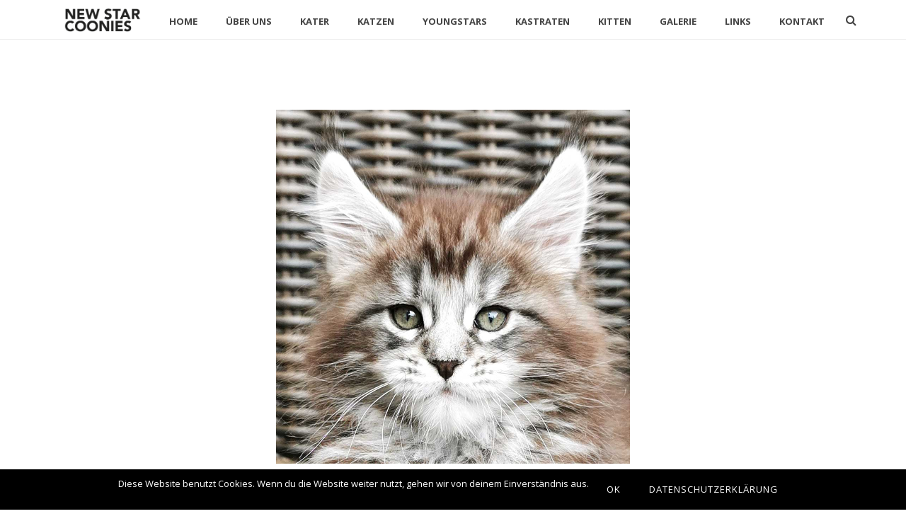

--- FILE ---
content_type: text/html; charset=UTF-8
request_url: http://www.newstarcoonies.at/kitten/aktuelle-wuerfe/wurf-o2-22-5-2022/wurf-o2-ollie/
body_size: 15422
content:
<!DOCTYPE html>
<html xmlns="http://www.w3.org/1999/xhtml" lang="de-DE">

<head>
    <title>Wurf O2 / Ollie &#8211; New Star Coonies</title>
<script type="text/javascript">var ajaxurl = "http://www.newstarcoonies.at/wp-admin/admin-ajax.php"</script>
<meta charset="UTF-8" />
<meta name="viewport" content="width=device-width, initial-scale=1.0, minimum-scale=1.0, maximum-scale=1.0, user-scalable=0" />
<meta http-equiv="X-UA-Compatible" content="IE=edge,chrome=1" />
<meta http-equiv="Content-Type" content="text/html; charset=utf-8"/>
<meta name="format-detection" content="telephone=no">
<link rel="alternate" type="application/rss+xml" title="New Star Coonies &raquo; Feed" href="http://www.newstarcoonies.at/feed/" />
<link rel="alternate" type="application/rss+xml" title="New Star Coonies &raquo; Kommentar-Feed" href="http://www.newstarcoonies.at/comments/feed/" />

<link rel="shortcut icon" href="http://www.newstarcoonies.at/wp-content/uploads/2025/08/NSC-Favicon-001.png"  />

<!--[if lt IE 9]><script src="http://www.newstarcoonies.at/wp-content/themes/jupiter/js/html5shiv.js" type="text/javascript"></script>
<link rel="stylesheet" href="http://www.newstarcoonies.at/wp-content/themes/jupiter/stylesheet/css/ie.css" />
<![endif]-->
<!--[if IE 9]>
<script src="http://www.newstarcoonies.at/wp-content/themes/jupiter/js/ie/placeholder.js" type="text/javascript"></script>
<![endif]-->
<script type="text/javascript">
var abb = {};
var php = {};
var mk_header_parallax, mk_banner_parallax, mk_page_parallax, mk_footer_parallax, mk_body_parallax;
var mk_images_dir = "http://www.newstarcoonies.at/wp-content/themes/jupiter/images",
mk_theme_js_path = "http://www.newstarcoonies.at/wp-content/themes/jupiter/js",
mk_theme_dir = "http://www.newstarcoonies.at/wp-content/themes/jupiter",
mk_captcha_placeholder = "Enter Captcha",
mk_captcha_invalid_txt = "Invalid. Try again.",
mk_captcha_correct_txt = "Captcha correct.",
mk_responsive_nav_width = 1140,
mk_check_rtl = true,
mk_grid_width = 1140,
mk_ajax_search_option = "fullscreen_search",
mk_preloader_txt_color = "#444444",
mk_preloader_bg_color = "#ffffff",
mk_accent_color = "#d0a94f",
mk_go_to_top =  "true",
mk_preloader_bar_color = "#d0a94f",
mk_preloader_logo = "";
var mk_header_parallax = false,
mk_banner_parallax = false,
mk_page_parallax = false,
mk_footer_parallax = false,
mk_body_parallax = false,
mk_no_more_posts = "No More Posts";
function is_touch_device() {
              return ("ontouchstart" in document.documentElement);
          }
</script>
		<script type="text/javascript">
			window._wpemojiSettings = {"baseUrl":"https:\/\/s.w.org\/images\/core\/emoji\/72x72\/","ext":".png","source":{"concatemoji":"http:\/\/www.newstarcoonies.at\/wp-includes\/js\/wp-emoji-release.min.js?ver=4.4.33"}};
			!function(e,n,t){var a;function i(e){var t=n.createElement("canvas"),a=t.getContext&&t.getContext("2d"),i=String.fromCharCode;return!(!a||!a.fillText)&&(a.textBaseline="top",a.font="600 32px Arial","flag"===e?(a.fillText(i(55356,56806,55356,56826),0,0),3e3<t.toDataURL().length):"diversity"===e?(a.fillText(i(55356,57221),0,0),t=a.getImageData(16,16,1,1).data,a.fillText(i(55356,57221,55356,57343),0,0),(t=a.getImageData(16,16,1,1).data)[0],t[1],t[2],t[3],!0):("simple"===e?a.fillText(i(55357,56835),0,0):a.fillText(i(55356,57135),0,0),0!==a.getImageData(16,16,1,1).data[0]))}function o(e){var t=n.createElement("script");t.src=e,t.type="text/javascript",n.getElementsByTagName("head")[0].appendChild(t)}t.supports={simple:i("simple"),flag:i("flag"),unicode8:i("unicode8"),diversity:i("diversity")},t.DOMReady=!1,t.readyCallback=function(){t.DOMReady=!0},t.supports.simple&&t.supports.flag&&t.supports.unicode8&&t.supports.diversity||(a=function(){t.readyCallback()},n.addEventListener?(n.addEventListener("DOMContentLoaded",a,!1),e.addEventListener("load",a,!1)):(e.attachEvent("onload",a),n.attachEvent("onreadystatechange",function(){"complete"===n.readyState&&t.readyCallback()})),(a=t.source||{}).concatemoji?o(a.concatemoji):a.wpemoji&&a.twemoji&&(o(a.twemoji),o(a.wpemoji)))}(window,document,window._wpemojiSettings);
		</script>
		<style type="text/css">
img.wp-smiley,
img.emoji {
	display: inline !important;
	border: none !important;
	box-shadow: none !important;
	height: 1em !important;
	width: 1em !important;
	margin: 0 .07em !important;
	vertical-align: -0.1em !important;
	background: none !important;
	padding: 0 !important;
}
</style>
<link rel='stylesheet' id='cookie-notice-front-css'  href='http://www.newstarcoonies.at/wp-content/plugins/cookie-notice/css/front.min.css?ver=4.4.33' type='text/css' media='all' />
<link rel='stylesheet' id='theme-styles-css'  href='http://www.newstarcoonies.at/wp-content/themes/jupiter/stylesheet/css/theme-styles.min.css?ver=4.4.33' type='text/css' media='all' />
<link rel='stylesheet' id='theme-icons-css'  href='http://www.newstarcoonies.at/wp-content/themes/jupiter/stylesheet/css/theme-icons.min.css?ver=4.4.33' type='text/css' media='all' />
<link rel='stylesheet' id='google-font-api-special-1-css'  href='http://fonts.googleapis.com/css?family=Open+Sans%3A100italic%2C200italic%2C300italic%2C400italic%2C500italic%2C600italic%2C700italic%2C800italic%2C900italic%2C100%2C200%2C300%2C400%2C500%2C600%2C700%2C800%2C900&#038;ver=4.4.33' type='text/css' media='all' />
<link rel='stylesheet' id='mk-style-css'  href='http://www.newstarcoonies.at/wp-content/themes/jupiter-child/style.css?ver=4.4.33' type='text/css' media='all' />
<link rel='stylesheet' id='theme-dynamic-styles-css'  href='http://www.newstarcoonies.at/wp-content/themes/jupiter/custom.css?ver=4.4.33' type='text/css' media='all' />
<style id='theme-dynamic-styles-inline-css' type='text/css'>
body {}body {font-family: Open Sans }body{background-color: #fff;}#mk-header{background-color: #f7f7f7;}.mk-header-bg{background-color: #fff;}.mk-header-toolbar{background-color: #ffffff;}#theme-page{background-color: #fff;}#mk-footer{background-color: #3d4045;}#mk-footer .footer-wrapper{padding:30px 0;}#mk-footer .widget{margin-bottom:40px;}#mk-footer [class*='mk-col-'] {padding:0 2%;}#sub-footer{background-color: #43474d;}.mk-footer-copyright {font-size:11px;letter-spacing: 1px;}#mk-boxed-layout{  -webkit-box-shadow: 0 0 0px rgba(0, 0, 0, 0);  -moz-box-shadow: 0 0 0px rgba(0, 0, 0, 0);  box-shadow: 0 0 0px rgba(0, 0, 0, 0);}.mk-tabs-panes,.mk-news-tab .mk-tabs-tabs li.ui-tabs-active a,.mk-divider .divider-go-top,.ajax-container,.mk-fancy-title.pattern-style span,.mk-portfolio-view-all,.mk-woo-view-all,.mk-blog-view-all{background-color: #fff;}.mk-header-bg{  -webkit-opacity: 1;  -moz-opacity: 1;  -o-opacity: 1;  opacity: 1;}.header-sticky-ready .mk-header-bg{  -webkit-opacity: 1;  -moz-opacity: 1;  -o-opacity: 1;  opacity: 1;}.mk-header-inner,.header-sticky-ready .mk-header-inner,.header-style-2.header-sticky-ready .mk-classic-nav-bg{border-bottom:1px solid #ededed;}.header-style-4.header-align-left .mk-header-inner,.header-style-4.header-align-center .mk-header-inner {border-bottom:none;border-right:1px solid #ededed;}.header-style-4.header-align-right .mk-header-inner {border-bottom:none;border-left:1px solid #ededed;}.header-style-2 .mk-header-nav-container {border-top:1px solid #ededed;}body{font-size: 14px;color: #777777;font-weight: normal;line-height: 1.66em;}p,.mk-box-icon-2-content {font-size: 16px;color: #777777;line-height: 1.66em;}a {color: #2e2e2e;}a:hover {color: #d0a94f;}#theme-page strong {color: #d0a94f;}#theme-page h1{font-size: 36px;color: #404040;font-weight: bold;text-transform: uppercase;}#theme-page h2{font-size: 30px;color: #404040;font-weight: bold;text-transform: uppercase;}#theme-page h3{font-size: 24px;color: #404040;font-weight: bold;text-transform: uppercase;}#theme-page h4{font-size: 18px;color: #404040;font-weight: bold;text-transform: uppercase;}#theme-page h5{font-size: 16px;color: #404040;font-weight: bold;text-transform: uppercase;}#theme-page h6{font-size: 14px;color: #404040;font-weight: normal;text-transform: uppercase;}.page-introduce-title{font-size: 20px;color: ;text-transform: uppercase;font-weight: normal;letter-spacing: 2px;}.page-introduce-subtitle{font-size: 14px;line-height: 100%;color: ;font-size: 14px;text-transform: none;}::-webkit-selection{background-color: #d0a94f;color:#fff;}::-moz-selection{background-color: #d0a94f;color:#fff;}::selection{background-color: #d0a94f;color:#fff;}#mk-sidebar,#mk-sidebar p{font-size: 14px;color: #999999;font-weight: normal;}#mk-sidebar .widgettitle{text-transform: uppercase;font-size: 14px;color: #333333;font-weight: bolder;}#mk-sidebar .widgettitle a{color: #333333;}#mk-sidebar .widget a{color: #999999;}#mk-footer,#mk-footer p{font-size: 14px;color: #808080;font-weight: normal;}#mk-footer .widgettitle{text-transform: uppercase;font-size: 14px;color: #ffffff;font-weight: 800;}#mk-footer .widgettitle a{color: #ffffff;}#mk-footer .widget:not(.widget_social_networks) a{color: #999999;}.mk-side-dashboard {background-color: #444444;}.mk-side-dashboard,.mk-side-dashboard p{font-size: 12px;color: #eeeeee;font-weight: normal;}.mk-side-dashboard .widgettitle{text-transform: uppercase;font-size: 14px;color: #ffffff;font-weight: 800;}.mk-side-dashboard .widgettitle a{color: #ffffff;}.mk-side-dashboard .widget a{color: #fafafa;}.sidedash-navigation-ul li a,.sidedash-navigation-ul li .mk-nav-arrow {color:#ffffff;}.sidedash-navigation-ul li a:hover {color:#ffffff;background-color:;}.mk-fullscreen-nav{background-color:#444444;}.mk-fullscreen-nav .mk-fullscreen-nav-wrapper .mk-fullscreen-nav-logo {margin-bottom: 125px;}.mk-fullscreen-nav .fullscreen-navigation-ul .menu-item a{color: #ffffff;text-transform: uppercase;font-size: 16px;letter-spacing: 0;font-weight: 800;padding: 25px 0;color: #ffffff;}.mk-fullscreen-nav .fullscreen-navigation-ul .menu-item a:hover{background-color: #ffffff;color: #444444;}#mk-sidebar .widget:not(.widget_social_networks) a:hover {color: #d0a94f;}#mk-footer .widget:not(.widget_social_networks) a:hover {color: #d0a94f;}.mk-side-dashboard .widget:not(.widget_social_networks) a:hover{color: #d0a94f;}.mk-grid{max-width: 1140px;}.mk-header-nav-container, .mk-classic-menu-wrapper{width: 1140px;}.theme-page-wrapper #mk-sidebar.mk-builtin{width: 27%;}.theme-page-wrapper.right-layout .theme-content,.theme-page-wrapper.left-layout .theme-content{width: 73%;}.mk-boxed-enabled #mk-boxed-layout,.mk-boxed-enabled #mk-boxed-layout .header-style-1 .mk-header-holder,.mk-boxed-enabled #mk-boxed-layout .header-style-3 .mk-header-holder{max-width: 1200px;}.mk-boxed-enabled #mk-boxed-layout .header-style-1 .mk-header-holder,.mk-boxed-enabled #mk-boxed-layout .header-style-3 .mk-header-holder{width: 100% !important;left:auto !important;}.mk-boxed-enabled #mk-boxed-layout .header-style-2.header-sticky-ready .mk-header-nav-container {width: 1200px !important;left:auto !important;}.header-style-1 .mk-header-start-tour,.header-style-3 .mk-header-start-tour,.header-style-1 .mk-header-inner #mk-header-search,.header-style-1 .mk-header-inner,.header-style-1 .mk-search-trigger,.header-style-3 .mk-header-inner,.header-style-1 .header-logo,.header-style-3 .header-logo,.header-style-1 .shopping-cart-header,.header-style-3 .shopping-cart-header,.header-style-1 #mk-header-social.header-section a,.header-style-2 #mk-header-social.header-section a,.header-style-3 #mk-header-social.header-section a{height: 55px;line-height:55px;}@media handheld, only screen and (max-width: 1140px){.header-grid.mk-grid .header-logo.left-logo{left: 15px !important;}.header-grid.mk-grid .header-logo.right-logo, .mk-header-right {right: 15px !important;}.header-style-3 .shopping-cart-header {right: 30px;}}#mk-theme-container:not(.mk-transparent-header) .header-style-1 .mk-header-padding-wrapper,#mk-theme-container:not(.mk-transparent-header) .header-style-3 .mk-header-padding-wrapper {padding-top:55px;}@media handheld, only screen and (max-width: 960px){.theme-page-wrapper .theme-content{width: 100% !important;float: none !important;}.theme-page-wrapper{padding-right:15px !important;padding-left: 15px !important;}.theme-page-wrapper .theme-content:not(.no-padding){padding:25px 0 !important;}.theme-page-wrapper #mk-sidebar{width: 100% !important;float: none !important;padding: 0 !important;}.theme-page-wrapper #mk-sidebar .sidebar-wrapper{padding:20px 0 !important;}}@media handheld, only screen and (max-width: 1140px){.mk-go-top,.mk-quick-contact-wrapper{bottom:70px !important;}.mk-grid {width: 100%;}.mk-padding-wrapper {padding: 0 20px;} }#mk-toolbar-navigation ul li a,.mk-language-nav > a,.mk-header-login .mk-login-link,.mk-subscribe-link,.mk-checkout-btn,.mk-header-tagline a,.header-toolbar-contact a,#mk-toolbar-navigation ul li a:hover,.mk-language-nav > a:hover,.mk-header-login .mk-login-link:hover,.mk-subscribe-link:hover,.mk-checkout-btn:hover,.mk-header-tagline a:hover{color:#999999;}.mk-header-tagline,.header-toolbar-contact,.mk-header-date{color:#999999;}.mk-header-toolbar #mk-header-social a i {color:#999999;}.header-section#mk-header-social ul li a i {color: #999999;}.header-section#mk-header-social ul li a:hover i {color: #cccccc;}.header-style-2 .header-logo,.header-style-4 .header-logo{height: 55px !important;}.header-style-4 .header-logo {margin:10px 0;}.header-style-2 .mk-header-inner{line-height:55px;}.mk-header-nav-container{background-color: ;}.mk-header-start-tour{font-size: 14px;color: #333333;}.mk-header-start-tour:hover{color: #333333;}.mk-classic-nav-bg{background-color: #fff;}.mk-search-trigger,.mk-shoping-cart-link i,.mk-header-cart-count,.mk-toolbar-resposnive-icon i{color: #444444;}.mk-css-icon-close div,.mk-css-icon-menu div {background-color: #444444;}#mk-header-searchform .text-input{background-color: !important;color: #c7c7c7;}#mk-header-searchform span i{color: #c7c7c7;}#mk-header-searchform .text-input::-webkit-input-placeholder{color: #c7c7c7;}#mk-header-searchform .text-input:-ms-input-placeholder{color: #c7c7c7;}#mk-header-searchform .text-input:-moz-placeholder{color: #c7c7c7;}.header-style-1.header-sticky-ready .menu-hover-style-1 .main-navigation-ul > li > a,.header-style-3.header-sticky-ready .menu-hover-style-1 .main-navigation-ul > li > a,.header-style-1.header-sticky-ready .menu-hover-style-5 .main-navigation-ul > li,.header-style-1.header-sticky-ready .menu-hover-style-2 .main-navigation-ul > li > a,.header-style-3.header-sticky-ready .menu-hover-style-2 .main-navigation-ul > li > a,.header-style-1.header-style-1.header-sticky-ready .menu-hover-style-4 .main-navigation-ul > li > a,.header-style-3.header-sticky-ready .menu-hover-style-4 .main-navigation-ul > li > a,.header-style-1.header-sticky-ready .menu-hover-style-3 .main-navigation-ul > li,.header-style-1.header-sticky-ready .mk-header-inner #mk-header-search,.header-style-3.header-sticky-ready .mk-header-holder #mk-header-search,.header-sticky-ready.header-style-3 .mk-header-start-tour,.header-sticky-ready.header-style-1 .mk-header-start-tour,.header-sticky-ready.header-style-1 .mk-header-inner,.header-sticky-ready.header-style-3 .mk-header-inner,.header-sticky-ready.header-style-3 .header-logo,.header-sticky-ready.header-style-1 .header-logo,.header-sticky-ready.header-style-1 .mk-search-trigger,.header-sticky-ready.header-style-1 .mk-search-trigger i,.header-sticky-ready.header-style-1 .shopping-cart-header,.header-sticky-ready.header-style-1 .shopping-cart-header i,.header-sticky-ready.header-style-3 .shopping-cart-header,.header-sticky-ready.header-style-1 #mk-header-social.header-section a,.header-sticky-ready.header-style-3 #mk-header-social.header-section a{height:55px !important;line-height:55px !important;}#mk-header-social.header-section a.small {margin-top: 10.5px;}#mk-header-social.header-section a.medium {margin-top: 2.5px;}#mk-header-social.header-section a.large {margin-top: -5.5px;}.header-sticky-ready #mk-header-social.header-section a.small,.header-sticky-ready #mk-header-social.header-section a.medium,.header-sticky-ready #mk-header-social.header-section a.large {margin-top: 10.5px;line-height: 16px !important;height: 16px !important;font-size: 16px !important;width: 16px !important;padding: 8px !important;}.header-sticky-ready #mk-header-social.header-section a.small i:before,.header-sticky-ready #mk-header-social.header-section a.medium i:before,.header-sticky-ready #mk-header-social.header-section a.large i:before {line-height: 16px !important;font-size: 16px !important;}.main-navigation-ul > li.menu-item > a.menu-item-link{color: #444444;font-size: 13px;font-weight: bold;padding-right:20px !important;padding-left:20px !important;text-transform:uppercase;letter-spacing:0px;}.mk-vm-menuwrapper ul li a {color: #444444;font-size: 13px;font-weight: bold;text-transform:uppercase;}.mk-vm-menuwrapper li > a:after,.mk-vm-menuwrapper li.mk-vm-back:after {color: #444444;}.main-navigation-ul > li.no-mega-menu ul.sub-menu li.menu-item a.menu-item-link {width:230px;}.mk-header-3-menu-trigger {color: #444444;}.menu-hover-style-1 .main-navigation-ul li.menu-item > a.menu-item-link:hover,.menu-hover-style-1 .main-navigation-ul li.menu-item:hover > a.menu-item-link,.menu-hover-style-1 .main-navigation-ul li.current-menu-item > a.menu-item-link,.menu-hover-style-1 .main-navigation-ul li.current-menu-ancestor > a.menu-item-link,.menu-hover-style-2 .main-navigation-ul li.menu-item > a.menu-item-link:hover,.menu-hover-style-2 .main-navigation-ul li.menu-item:hover > a.menu-item-link,.menu-hover-style-2 .main-navigation-ul li.current-menu-item > a.menu-item-link,.menu-hover-style-2 .main-navigation-ul li.current-menu-ancestor > a.menu-item-link,.menu-hover-style-1.mk-vm-menuwrapper li.menu-item > a:hover,.menu-hover-style-1.mk-vm-menuwrapper li.menu-item:hover > a,.menu-hover-style-1.mk-vm-menuwrapper li.current-menu-item > a,.menu-hover-style-1.mk-vm-menuwrapper li.current-menu-ancestor > a,.menu-hover-style-2.mk-vm-menuwrapper li.menu-item > a:hover,.menu-hover-style-2.mk-vm-menuwrapper li.menu-item:hover > a,.menu-hover-style-2.mk-vm-menuwrapper li.current-menu-item > a,.menu-hover-style-2.mk-vm-menuwrapper li.current-menu-ancestor > a{color: #d0a94f !important;}.menu-hover-style-3 .main-navigation-ul > li.menu-item > a.menu-item-link:hover,.menu-hover-style-3 .main-navigation-ul > li.menu-item:hover > a.menu-item-link,.menu-hover-style-3.mk-vm-menuwrapper li > a:hover,.menu-hover-style-3.mk-vm-menuwrapper li:hover > a{border:2px solid #d0a94f;}.menu-hover-style-3 .main-navigation-ul > li.current-menu-item > a.menu-item-link,.menu-hover-style-3 .main-navigation-ul > li.current-menu-ancestor > a.menu-item-link,.menu-hover-style-3.mk-vm-menuwrapper li.current-menu-item > a,.menu-hover-style-3.mk-vm-menuwrapper li.current-menu-ancestor > a{border:2px solid #d0a94f;background-color:#d0a94f;color:#ffffff;}.menu-hover-style-3.mk-vm-menuwrapper li.current-menu-ancestor > a:after {color:#ffffff;}.menu-hover-style-4 .main-navigation-ul li.menu-item > a.menu-item-link:hover,.menu-hover-style-4 .main-navigation-ul li.menu-item:hover > a.menu-item-link,.menu-hover-style-4 .main-navigation-ul li.current-menu-item > a.menu-item-link,.menu-hover-style-4 .main-navigation-ul li.current-menu-ancestor > a.menu-item-link,.menu-hover-style-4.mk-vm-menuwrapper li a:hover,.menu-hover-style-4.mk-vm-menuwrapper li:hover > a,.menu-hover-style-4.mk-vm-menuwrapper li.current-menu-item > a,.menu-hover-style-4.mk-vm-menuwrapper li.current-menu-ancestor > a,.menu-hover-style-5 .main-navigation-ul > li.menu-item > a.menu-item-link:after{background-color: #d0a94f;color:#ffffff;}.menu-hover-style-4.mk-vm-menuwrapper li.current-menu-ancestor > a:after,.menu-hover-style-4.mk-vm-menuwrapper li.current-menu-item > a:after,.menu-hover-style-4.mk-vm-menuwrapper li:hover > a:after,.menu-hover-style-4.mk-vm-menuwrapper li a:hover::after {color:#ffffff;}.menu-hover-style-1 .main-navigation-ul > li.dropdownOpen > a.menu-item-link,.menu-hover-style-1 .main-navigation-ul > li.active > a.menu-item-link,.menu-hover-style-1 .main-navigation-ul > li.open > a.menu-item-link,.menu-hover-style-1 .main-navigation-ul > li.menu-item > a:hover,.menu-hover-style-1 .main-navigation-ul > li.current-menu-item > a.menu-item-link,.menu-hover-style-1 .main-navigation-ul > li.current-menu-ancestor > a.menu-item-link {border-top-color:#d0a94f;}.menu-hover-style-1.mk-vm-menuwrapper li > a:hover,.menu-hover-style-1.mk-vm-menuwrapper li.current-menu-item > a,.menu-hover-style-1.mk-vm-menuwrapper li.current-menu-ancestor > a{border-left-color:#d0a94f;}.header-style-1 .menu-hover-style-1 .main-navigation-ul > li > a,.header-style-1 .menu-hover-style-2 .main-navigation-ul > li > a,.header-style-1 .menu-hover-style-4 .main-navigation-ul > li > a,.header-style-1 .menu-hover-style-5 .main-navigation-ul > li {height: 55px;line-height:55px;}.header-style-1 .menu-hover-style-3 .main-navigation-ul > li,.header-style-1 .menu-hover-style-5 .main-navigation-ul > li{height: 55px;line-height:55px;}.header-style-1 .menu-hover-style-3 .main-navigation-ul > li > a {line-height:27.5px;}.header-style-1.header-sticky-ready .menu-hover-style-3 .main-navigation-ul > li > a {line-height:36.666666666667px;}.header-style-1 .menu-hover-style-5 .main-navigation-ul > li > a {line-height:20px;vertical-align:middle;}.main-navigation-ul > li.no-mega-menu  ul.sub-menu:after,.main-navigation-ul > li.has-mega-menu > ul.sub-menu:after{  background-color:#d0a94f;}.mk-shopping-cart-box {border-top:2px solid #d0a94f;}#mk-main-navigation li.no-mega-menu ul.sub-menu,#mk-main-navigation li.has-mega-menu > ul.sub-menu,.mk-shopping-cart-box{background-color: #333333;}#mk-main-navigation ul.sub-menu a.menu-item-link,#mk-main-navigation ul .megamenu-title,.megamenu-widgets-container a,.mk-shopping-cart-box .product_list_widget li a,.mk-shopping-cart-box .product_list_widget li.empty,.mk-shopping-cart-box .product_list_widget li span,.mk-shopping-cart-box .widget_shopping_cart .total{color: #b3b3b3;}.mk-shopping-cart-box .mk-button.cart-widget-btn {border-color:#b3b3b3;color:#b3b3b3;}.mk-shopping-cart-box .mk-button.cart-widget-btn:hover {background-color:#b3b3b3;color:#333333;}#mk-main-navigation ul .megamenu-title{color: #ffffff;}#mk-main-navigation ul .megamenu-title:after{background-color: #ffffff;}.megamenu-widgets-container {color: #b3b3b3;}.megamenu-widgets-container .widgettitle{text-transform: uppercase;font-size: 14px;font-weight: bolder;}#mk-main-navigation ul.sub-menu li.menu-item ul.sub-menu li.menu-item a.menu-item-link i{color: #e0e0e0;}#mk-main-navigation ul.sub-menu a.menu-item-link:hover,.main-navigation-ul ul.sub-menu li.current-menu-item > a.menu-item-link,.main-navigation-ul ul.sub-menu li.current-menu-parent > a.menu-item-link{color: #ffffff !important;}.megamenu-widgets-container a:hover {color: #ffffff;}.main-navigation-ul li.menu-item ul.sub-menu li.menu-item a.menu-item-link:hover,.main-navigation-ul li.menu-item ul.sub-menu li.menu-item:hover > a.menu-item-link,.main-navigation-ul ul.sub-menu li.menu-item a.menu-item-link:hover,.main-navigation-ul ul.sub-menu li.menu-item:hover > a.menu-item-link,.main-navigation-ul ul.sub-menu li.current-menu-item > a.menu-item-link,.main-navigation-ul ul.sub-menu li.current-menu-parent > a.menu-item-link{background-color:transparent !important;}.mk-search-trigger:hover,.mk-header-start-tour:hover{color: #d0a94f;}.main-navigation-ul li.menu-item ul.sub-menu li.menu-item a.menu-item-link{font-size: 12px;font-weight: normal;text-transform:uppercase;letter-spacing: 1px;}.has-mega-menu .megamenu-title {letter-spacing: 1px;}.header-style-4 {text-align : left} .mk-vm-menuwrapper li > a {   padding-right: 45px; } .header-style-4 .mk-header-right {text-align: center !important;}.header-style-4 .mk-header-right #mk-header-social{float: none !important;display: inline-block !important;}@media handheld, only screen and (max-width: 1140px){.header-style-1 .mk-header-inner,.header-style-3 .mk-header-inner,.header-style-3 .header-logo,.header-style-1 .header-logo,.header-style-1 .shopping-cart-header,.header-style-3 .shopping-cart-header{height: 55px!important;line-height: 55px;}#mk-header:not(.header-style-4) .mk-header-holder {position:relative !important;top:0 !important;}.mk-header-padding-wrapper {display:none !important;}.mk-header-nav-container{width: auto !important;display:none;}.header-style-1 .mk-header-right,.header-style-2 .mk-header-right,.header-style-3 .mk-header-right {right:55px !important;}.header-style-1 .mk-header-inner #mk-header-search,.header-style-2 .mk-header-inner #mk-header-search,.header-style-3 .mk-header-inner #mk-header-search{display:none !important;}.mk-fullscreen-search-overlay {display:none;}#mk-header-search{padding-bottom: 10px !important;}#mk-header-searchform span .text-input{width: 100% !important;}.header-style-2 .header-logo .center-logo{    text-align: right !important;}.header-style-2 .header-logo .center-logo a{    margin: 0 !important;}.header-logo,.header-style-4 .header-logo{    height: 90px !important;}.header-style-4 .shopping-cart-header {display:none;}.mk-header-inner{padding-top:0 !important;}.header-logo{position:relative !important;right:auto !important;left:auto !important;float:left !important;text-align:left;}.shopping-cart-header{margin:0 20px 0 0 !important;}#mk-responsive-nav{background-color:#ffffff !important;}.mk-header-nav-container #mk-responsive-nav{visibility: hidden;}#mk-responsive-nav li ul li .megamenu-title:hover,#mk-responsive-nav li ul li .megamenu-title,#mk-responsive-nav li a, #mk-responsive-nav li ul li a:hover,#mk-responsive-nav .mk-nav-arrow{  color:#444444 !important;}.mk-mega-icon{display:none !important;}.mk-header-bg{zoom:1 !important;filter:alpha(opacity=100) !important;opacity:1 !important;}.header-style-1 .mk-nav-responsive-link,.header-style-2 .mk-nav-responsive-link{display:block !important;}.mk-header-nav-container{height:100%;z-index:200;}#mk-main-navigation{position:relative;z-index:2;}.mk_megamenu_columns_2,.mk_megamenu_columns_3,.mk_megamenu_columns_4,.mk_megamenu_columns_5,.mk_megamenu_columns_6{width:100% !important;}.header-style-1.header-align-right .header-logo img,.header-style-3.header-align-right .header-logo img,.header-style-3.header-align-center .header-logo img {float: left !important;right:auto !important;}.header-style-4 .mk-header-inner {width: auto !important;position: relative !important;overflow: visible;padding-bottom: 0;}.admin-bar .header-style-4 .mk-header-inner {top:0 !important;}.header-style-4 .mk-header-right {display: none;}.header-style-4 .mk-nav-responsive-link {display: block !important;}.header-style-4 .mk-vm-menuwrapper,.header-style-4 #mk-header-search {display: none;}.header-style-4 .header-logo {width:auto !important;display: inline-block !important;text-align:left !important;margin:0 !important;}.vertical-header-enabled .header-style-4 .header-logo img {max-width: 100% !important;left: 20px!important;top:50%!important;-webkit-transform: translate(0, -50%)!important;-moz-transform: translate(0, -50%)!important;-ms-transform: translate(0, -50%)!important;-o-transform: translate(0, -50%)!important;transform: translate(0, -50%)!important;position:relative !important;}.vertical-header-enabled.vertical-header-left #theme-page > .mk-main-wrapper-holder,.vertical-header-enabled.vertical-header-center #theme-page > .mk-main-wrapper-holder,.vertical-header-enabled.vertical-header-left #theme-page > .mk-page-section,.vertical-header-enabled.vertical-header-center #theme-page > .mk-page-section,.vertical-header-enabled.vertical-header-left #theme-page > .wpb_row,.vertical-header-enabled.vertical-header-center #theme-page > .wpb_row,.vertical-header-enabled.vertical-header-left #mk-theme-container:not(.mk-transparent-header), .vertical-header-enabled.vertical-header-center #mk-footer,.vertical-header-enabled.vertical-header-left #mk-footer,.vertical-header-enabled.vertical-header-center #mk-theme-container:not(.mk-transparent-header) {  padding-left: 0 !important;}.vertical-header-enabled.vertical-header-right #theme-page > .mk-main-wrapper-holder,.vertical-header-enabled.vertical-header-right #theme-page > .mk-page-section,.vertical-header-enabled.vertical-header-right #theme-page > .wpb_row,.vertical-header-enabled.vertical-header-right #mk-footer,.vertical-header-enabled.vertical-header-right #mk-theme-container:not(.mk-transparent-header) {  padding-right: 0 !important;}}@media handheld, only screen and (min-width: 1140px) {  .mk-transparent-header .sticky-style-slide .mk-header-holder {    position: absolute;  }  .mk-transparent-header .remove-header-bg-true:not(.header-sticky-ready) .mk-header-bg {    opacity: 0;  }  .mk-transparent-header .remove-header-bg-true#mk-header:not(.header-sticky-ready) .mk-header-inner {    border: 0;  }  .mk-transparent-header .remove-header-bg-true.light-header-skin:not(.header-sticky-ready) .mk-desktop-logo.light-logo {    display: block !important;  }  .mk-transparent-header .remove-header-bg-true.light-header-skin:not(.header-sticky-ready) .mk-desktop-logo.dark-logo {    display: none !important;  }  .mk-transparent-header .remove-header-bg-true.light-header-skin:not(.header-sticky-ready) .main-navigation-ul > li.menu-item > a.menu-item-link,  .mk-transparent-header .remove-header-bg-true.light-header-skin:not(.header-sticky-ready) .mk-search-trigger,  .mk-transparent-header .remove-header-bg-true.light-header-skin:not(.header-sticky-ready) .mk-shoping-cart-link i,  .mk-transparent-header .remove-header-bg-true.light-header-skin:not(.header-sticky-ready) .mk-header-cart-count,  .mk-transparent-header .remove-header-bg-true.light-header-skin:not(.header-sticky-ready) .mk-header-start-tour,  .mk-transparent-header .remove-header-bg-true.light-header-skin:not(.header-sticky-ready) #mk-header-social.header-section a i,  .mk-transparent-header .remove-header-bg-true.light-header-skin:not(.header-sticky-ready) .menu-hover-style-1 .main-navigation-ul > li.menu-item > a.menu-item-link:hover,  .mk-transparent-header .remove-header-bg-true.light-header-skin:not(.header-sticky-ready) .menu-hover-style-1 .main-navigation-ul > li.menu-item:hover > a.menu-item-link,  .mk-transparent-header .remove-header-bg-true.light-header-skin:not(.header-sticky-ready) .menu-hover-style-1 .main-navigation-ul > li.current-menu-item > a.menu-item-link,  .mk-transparent-header .remove-header-bg-true.light-header-skin:not(.header-sticky-ready) .menu-hover-style-1 .main-navigation-ul > li.current-menu-ancestor > a.menu-item-link,  .mk-transparent-header .remove-header-bg-true.light-header-skin:not(.header-sticky-ready) .menu-hover-style-2 .main-navigation-ul > li.menu-item > a.menu-item-link:hover,  .mk-transparent-header .remove-header-bg-true.light-header-skin:not(.header-sticky-ready) .menu-hover-style-2 .main-navigation-ul > li.menu-item:hover > a.menu-item-link,  .mk-transparent-header .remove-header-bg-true.light-header-skin:not(.header-sticky-ready) .menu-hover-style-2 .main-navigation-ul > li.current-menu-item > a.menu-item-link,  .mk-transparent-header .remove-header-bg-true.light-header-skin:not(.header-sticky-ready) .mk-vm-menuwrapper li a,  .mk-transparent-header .remove-header-bg-true.light-header-skin:not(.header-sticky-ready) .mk-vm-menuwrapper li > a:after,   .mk-transparent-header .remove-header-bg-true.light-header-skin:not(.header-sticky-ready) .mk-vm-menuwrapper li.mk-vm-back:after {    color: #fff !important;  }  .mk-transparent-header .remove-header-bg-true.light-header-skin:not(.header-sticky-ready) .mk-css-icon-menu div {    background-color: #fff !important;  }  .mk-transparent-header .remove-header-bg-true.light-header-skin:not(.header-sticky-ready) .menu-hover-style-1 .main-navigation-ul > li.dropdownOpen > a.menu-item-link,  .mk-transparent-header .remove-header-bg-true.light-header-skin:not(.header-sticky-ready) .menu-hover-style-1 .main-navigation-ul > li.active > a.menu-item-link,  .mk-transparent-header .remove-header-bg-true.light-header-skin:not(.header-sticky-ready) .menu-hover-style-1 .main-navigation-ul > li.open > a.menu-item-link,  .mk-transparent-header .remove-header-bg-true.light-header-skin:not(.header-sticky-ready) .menu-hover-style-1 .main-navigation-ul > li.menu-item > a:hover,  .mk-transparent-header .remove-header-bg-true.light-header-skin:not(.header-sticky-ready) .menu-hover-style-1 .main-navigation-ul > li.current-menu-item > a.menu-item-link,  .mk-transparent-header .remove-header-bg-true.light-header-skin:not(.header-sticky-ready) .menu-hover-style-1 .main-navigation-ul > li.current-menu-ancestor > a.menu-item-link {    border-top-color: #fff;  }  .mk-transparent-header .remove-header-bg-true.light-header-skin:not(.header-sticky-ready) .menu-hover-style-3 .main-navigation-ul > li.current-menu-item > a.menu-item-link,  .mk-transparent-header .remove-header-bg-true.light-header-skin:not(.header-sticky-ready) .menu-hover-style-3 .main-navigation-ul > li.current-menu-ancestor > a.menu-item-link,  .mk-transparent-header .remove-header-bg-true.light-header-skin:not(.header-sticky-ready) .menu-hover-style-3.mk-vm-menuwrapper li.current-menu-item > a,  .mk-transparent-header .remove-header-bg-true.light-header-skin:not(.header-sticky-ready) .menu-hover-style-3.mk-vm-menuwrapper li.current-menu-ancestor > a {    border: 2px solid #fff;    background-color: #fff;    color: #222 !important;  }  .mk-transparent-header .remove-header-bg-true.light-header-skin:not(.header-sticky-ready) .menu-hover-style-3 .main-navigation-ul > li.menu-item > a.menu-item-link:hover,  .mk-transparent-header .remove-header-bg-true.light-header-skin:not(.header-sticky-ready) .menu-hover-style-3 .main-navigation-ul > li.menu-item:hover > a.menu-item-link,  .mk-transparent-header .remove-header-bg-true.light-header-skin:not(.header-sticky-ready) .menu-hover-style-3.mk-vm-menuwrapper li > a:hover,  .mk-transparent-header .remove-header-bg-true.light-header-skin:not(.header-sticky-ready) .menu-hover-style-3.mk-vm-menuwrapper li:hover > a {    border: 2px solid #fff;  }  .mk-transparent-header .remove-header-bg-true.light-header-skin:not(.header-sticky-ready) .menu-hover-style-4 .main-navigation-ul li.menu-item > a.menu-item-link:hover,  .mk-transparent-header .remove-header-bg-true.light-header-skin:not(.header-sticky-ready) .menu-hover-style-4 .main-navigation-ul li.menu-item:hover > a.menu-item-link,  .mk-transparent-header .remove-header-bg-true.light-header-skin:not(.header-sticky-ready) .menu-hover-style-4 .main-navigation-ul li.current-menu-item > a.menu-item-link,  .mk-transparent-header .remove-header-bg-true.light-header-skin:not(.header-sticky-ready) .menu-hover-style-5 .main-navigation-ul > li.menu-item > a.menu-item-link:after {    background-color: #fff;    color: #222 !important;  }  .mk-transparent-header .remove-header-bg-true.dark-header-skin:not(.header-sticky-ready) .mk-desktop-logo.dark-logo {    display: block !important;  }  .mk-transparent-header .remove-header-bg-true.dark-header-skin:not(.header-sticky-ready) .mk-desktop-logo.light-logo {    display: none !important;  }  .mk-transparent-header .remove-header-bg-true.dark-header-skin:not(.header-sticky-ready) .main-navigation-ul > li.menu-item > a.menu-item-link,  .mk-transparent-header .remove-header-bg-true.dark-header-skin:not(.header-sticky-ready) .mk-search-trigger,  .mk-transparent-header .remove-header-bg-true.dark-header-skin:not(.header-sticky-ready) .mk-shoping-cart-link i,  .mk-transparent-header .remove-header-bg-true.dark-header-skin:not(.header-sticky-ready) .mk-header-cart-count,  .mk-transparent-header .remove-header-bg-true.dark-header-skin:not(.header-sticky-ready) .mk-header-start-tour,  .mk-transparent-header .remove-header-bg-true.dark-header-skin:not(.header-sticky-ready) #mk-header-social.header-section a i,  .mk-transparent-header .remove-header-bg-true.dark-header-skin:not(.header-sticky-ready) .menu-hover-style-1 .main-navigation-ul li.menu-item > a.menu-item-link:hover,  .mk-transparent-header .remove-header-bg-true.dark-header-skin:not(.header-sticky-ready) .menu-hover-style-1 .main-navigation-ul li.menu-item:hover > a.menu-item-link,  .mk-transparent-header .remove-header-bg-true.dark-header-skin:not(.header-sticky-ready) .menu-hover-style-1 .main-navigation-ul li.current-menu-item > a.menu-item-link,  .mk-transparent-header .remove-header-bg-true.dark-header-skin:not(.header-sticky-ready) .menu-hover-style-1 .main-navigation-ul li.current-menu-ancestor > a.menu-item-link,  .mk-transparent-header .remove-header-bg-true.dark-header-skin:not(.header-sticky-ready) .menu-hover-style-2 .main-navigation-ul li.menu-item > a.menu-item-link:hover,  .mk-transparent-header .remove-header-bg-true.dark-header-skin:not(.header-sticky-ready) .menu-hover-style-2 .main-navigation-ul li.menu-item:hover > a.menu-item-link,  .mk-transparent-header .remove-header-bg-true.dark-header-skin:not(.header-sticky-ready) .menu-hover-style-2 .main-navigation-ul li.current-menu-item > a.menu-item-link,  .mk-transparent-header .remove-header-bg-true.dark-header-skin:not(.header-sticky-ready) .menu-hover-style-2 .main-navigation-ul li.current-menu-ancestor > a.menu-item-link,  .mk-transparent-header .remove-header-bg-true.dark-header-skin:not(.header-sticky-ready) .mk-vm-menuwrapper li a,  .mk-transparent-header .remove-header-bg-true.dark-header-skin:not(.header-sticky-ready) .mk-vm-menuwrapper li > a:after,   .mk-transparent-header .remove-header-bg-true.dark-header-skin:not(.header-sticky-ready) .mk-vm-menuwrapper li.mk-vm-back:after {    color: #222 !important;  }  .mk-transparent-header .remove-header-bg-true.dark-header-skin:not(.header-sticky-ready) .menu-hover-style-1 .main-navigation-ul > li.dropdownOpen > a.menu-item-link,  .mk-transparent-header .remove-header-bg-true.dark-header-skin:not(.header-sticky-ready) .menu-hover-style-1 .main-navigation-ul > li.active > a.menu-item-link,  .mk-transparent-header .remove-header-bg-true.dark-header-skin:not(.header-sticky-ready) .menu-hover-style-1 .main-navigation-ul > li.open > a.menu-item-link,  .mk-transparent-header .remove-header-bg-true.dark-header-skin:not(.header-sticky-ready) .menu-hover-style-1 .main-navigation-ul > li.menu-item > a:hover,  .mk-transparent-header .remove-header-bg-true.dark-header-skin:not(.header-sticky-ready) .menu-hover-style-1 .main-navigation-ul > li.current-menu-item > a.menu-item-link,  .mk-transparent-header .remove-header-bg-true.dark-header-skin:not(.header-sticky-ready) .menu-hover-style-1 .main-navigation-ul > li.current-menu-ancestor > a.menu-item-link {    border-top-color: #222;  }  .mk-transparent-header .remove-header-bg-true.dark-header-skin:not(.header-sticky-ready) .mk-css-icon-menu div {    background-color: #222 !important;  }  .mk-transparent-header .remove-header-bg-true.dark-header-skin:not(.header-sticky-ready) .menu-hover-style-3 .main-navigation-ul > li.current-menu-item > a.menu-item-link,  .mk-transparent-header .remove-header-bg-true.dark-header-skin:not(.header-sticky-ready) .menu-hover-style-3 .main-navigation-ul > li.current-menu-ancestor > a.menu-item-link,  .mk-transparent-header .remove-header-bg-true.dark-header-skin:not(.header-sticky-ready) .menu-hover-style-3.mk-vm-menuwrapper li.current-menu-item > a,  .mk-transparent-header .remove-header-bg-true.dark-header-skin:not(.header-sticky-ready) .menu-hover-style-3.mk-vm-menuwrapper li.current-menu-ancestor > a {    border: 2px solid #222;    background-color: #222;    color: #fff !important;  }  .mk-transparent-header .remove-header-bg-true.dark-header-skin:not(.header-sticky-ready) .menu-hover-style-3 .main-navigation-ul > li.menu-item > a.menu-item-link:hover,  .mk-transparent-header .remove-header-bg-true.dark-header-skin:not(.header-sticky-ready) .menu-hover-style-3 .main-navigation-ul > li.menu-item:hover > a.menu-item-link,  .mk-transparent-header .remove-header-bg-true.dark-header-skin:not(.header-sticky-ready) .menu-hover-style-3.mk-vm-menuwrapper li > a:hover,  .mk-transparent-header .remove-header-bg-true.dark-header-skin:not(.header-sticky-ready) .menu-hover-style-3.mk-vm-menuwrapper li:hover > a {    border: 2px solid #222;  }  .mk-transparent-header .remove-header-bg-true.dark-header-skin:not(.header-sticky-ready) .menu-hover-style-4 .main-navigation-ul li.menu-item > a.menu-item-link:hover,  .mk-transparent-header .remove-header-bg-true.dark-header-skin:not(.header-sticky-ready) .menu-hover-style-4 .main-navigation-ul li.menu-item:hover > a.menu-item-link,  .mk-transparent-header .remove-header-bg-true.dark-header-skin:not(.header-sticky-ready) .menu-hover-style-4 .main-navigation-ul li.current-menu-item > a.menu-item-link,  .mk-transparent-header .remove-header-bg-true.dark-header-skin:not(.header-sticky-ready) .menu-hover-style-4 .main-navigation-ul li.current-menu-ancestor > a.menu-item-link,  .mk-transparent-header .remove-header-bg-true.dark-header-skin:not(.header-sticky-ready) .menu-hover-style-5 .main-navigation-ul > li.menu-item > a.menu-item-link:after {    background-color: #222;    color: #fff !important;  }}.comment-reply a,.mk-toggle .mk-toggle-title.active-toggle:before,.mk-testimonial-author,.modern-style .mk-testimonial-company,#wp-calendar td#today,.news-full-without-image .news-categories span,.news-half-without-image .news-categories span,.news-fourth-without-image .news-categories span,.mk-read-more,.news-single-social li a,.portfolio-widget-cats,.portfolio-carousel-cats,.blog-showcase-more,.simple-style .mk-employee-item:hover .team-member-position,.mk-readmore,.about-author-name,.mk-portfolio-classic-item .portfolio-categories a,.register-login-links a:hover,.not-found-subtitle,.mk-mini-callout a,.search-loop-meta a,.new-tab-readmore,.mk-news-tab .mk-tabs-tabs li.ui-tabs-active a,.mk-tooltip a,.mk-accordion-single.current .mk-accordion-tab i,.monocolor.pricing-table .pricing-price span,.quantity .plus:hover,.quantity .minus:hover,.mk-woo-tabs .mk-tabs-tabs li.ui-state-active a,.product .add_to_cart_button i,.blog-modern-comment:hover,.blog-modern-share:hover,{color: #d0a94f;}.mk-tabs .mk-tabs-tabs li.ui-tabs-active a > i,.mk-accordion .mk-accordion-single.current .mk-accordion-tab:before,.mk-tweet-list a,.widget_testimonials .testimonial-slider .testimonial-author,#mk-filter-portfolio li a:hover,#mk-language-navigation ul li a:hover,#mk-language-navigation ul li.current-menu-item > a,.mk-quick-contact-wrapper h4,.divider-go-top:hover i,.widget-sub-navigation ul li a:hover,#mk-footer .widget_posts_lists ul li .post-list-meta time,.mk-footer-tweets .tweet-username,.product-category .item-holder:hover h4,{color: #d0a94f !important;}.image-hover-overlay,.newspaper-portfolio,.similar-posts-wrapper .post-thumbnail:hover > .overlay-pattern,.portfolio-logo-section,.post-list-document .post-type-thumb:hover,#cboxTitle,#cboxPrevious,#cboxNext,#cboxClose,.comment-form-button,.mk-dropcaps.fancy-style,.mk-image-overlay,.pinterest-item-overlay,.news-full-with-image .news-categories span,.news-half-with-image .news-categories span,.news-fourth-with-image .news-categories span,.widget-portfolio-overlay,.portfolio-carousel-overlay,.blog-carousel-overlay,.mk-classic-comments span,.mk-similiar-overlay,.mk-skin-button,.mk-flex-caption .flex-desc span,.mk-icon-box .mk-icon-wrapper i:hover,.mk-quick-contact-link:hover,.quick-contact-active.mk-quick-contact-link,.mk-fancy-table th,.ui-slider-handle,.widget_price_filter .ui-slider-range,.shop-skin-btn,#review_form_wrapper input[type=submit],#mk-nav-search-wrapper form .nav-side-search-icon:hover,form.ajax-search-complete i,.blog-modern-btn,.showcase-blog-overlay,.gform_button[type=submit],.button.alt,#respond #submit,.woocommerce .price_slider_amount .button.button,.mk-shopping-cart-box .mk-button.checkout,.widget_shopping_cart .mk-button.checkout,.widget_shopping_cart .mk-button.checkout{background-color: #d0a94f !important;}.mk-circle-image .item-holder{-webkit-box-shadow:0 0 0 1px #d0a94f;-moz-box-shadow:0 0 0 1px #d0a94f;box-shadow:0 0 0 1px #d0a94f;}.mk-blockquote.line-style,.bypostauthor .comment-content,.bypostauthor .comment-content:after,.mk-tabs.simple-style .mk-tabs-tabs li.ui-tabs-active a{border-color: #d0a94f !important;}.news-full-with-image .news-categories span,.news-half-with-image .news-categories span,.news-fourth-with-image .news-categories span,.mk-flex-caption .flex-desc span{box-shadow: 8px 0 0 #d0a94f, -8px 0 0 #d0a94f;}.monocolor.pricing-table .pricing-cols .pricing-col.featured-plan{border:1px solid #d0a94f !important;}.mk-skin-button.three-dimension{box-shadow: 0px 3px 0px 0px #a6873f;}.mk-skin-button.three-dimension:active{box-shadow: 0px 1px 0px 0px #a6873f;}.mk-footer-copyright, #mk-footer-navigation li a{color: #999999;}.mk-woocommerce-main-image img:hover, .mk-single-thumbnails img:hover{border:1px solid #d0a94f !important;}.product-loading-icon{background-color:rgba(208,169,79,0.6);}@font-face {font-family: 'Pe-icon-line';src:url('http://www.newstarcoonies.at/wp-content/themes/jupiter/stylesheet/pe-line-icons/Pe-icon-line.eot?lqevop');src:url('http://www.newstarcoonies.at/wp-content/themes/jupiter/stylesheet/pe-line-icons/Pe-icon-line.eot?#iefixlqevop') format('embedded-opentype'),url('http://www.newstarcoonies.at/wp-content/themes/jupiter/stylesheet/pe-line-icons/Pe-icon-line.woff?lqevop') format('woff'),url('http://www.newstarcoonies.at/wp-content/themes/jupiter/stylesheet/pe-line-icons/Pe-icon-line.ttf?lqevop') format('truetype'),url('http://www.newstarcoonies.at/wp-content/themes/jupiter/stylesheet/pe-line-icons/Pe-icon-line.svg?lqevop#Pe-icon-line') format('svg');font-weight: normal;font-style: normal;}@font-face {  font-family: 'FontAwesome';  src:url('http://www.newstarcoonies.at/wp-content/themes/jupiter/stylesheet/awesome-icons/fontawesome-webfont.eot?v=4.2');  src:url('http://www.newstarcoonies.at/wp-content/themes/jupiter/stylesheet/awesome-icons/fontawesome-webfont.eot?#iefix&v=4.2') format('embedded-opentype'),  url('http://www.newstarcoonies.at/wp-content/themes/jupiter/stylesheet/awesome-icons/fontawesome-webfont.woff?v=4.2') format('woff'),  url('http://www.newstarcoonies.at/wp-content/themes/jupiter/stylesheet/awesome-icons/fontawesome-webfont.ttf?v=4.2') format('truetype');  font-weight: normal;  font-style: normal;}@font-face {font-family: 'Icomoon';src: url('http://www.newstarcoonies.at/wp-content/themes/jupiter/stylesheet/icomoon/fonts-icomoon.eot');src: url('http://www.newstarcoonies.at/wp-content/themes/jupiter/stylesheet/icomoon/fonts-icomoon.eot?#iefix') format('embedded-opentype'), url('http://www.newstarcoonies.at/wp-content/themes/jupiter/stylesheet/icomoon/fonts-icomoon.woff') format('woff'), url('http://www.newstarcoonies.at/wp-content/themes/jupiter/stylesheet/icomoon/fonts-icomoon.ttf') format('truetype'), url('http://www.newstarcoonies.at/wp-content/themes/jupiter/stylesheet/icomoon/fonts-icomoon.svg#Icomoon') format('svg');font-weight: normal;font-style: normal;} @font-face {  font-family: 'themeIcons';  src: url('http://www.newstarcoonies.at/wp-content/themes/jupiter/stylesheet/theme-icons/theme-icons.eot?wsvj4f');  src: url('http://www.newstarcoonies.at/wp-content/themes/jupiter/stylesheet/theme-icons/theme-icons.eot?#iefixwsvj4f') format('embedded-opentype'),   url('http://www.newstarcoonies.at/wp-content/themes/jupiter/stylesheet/theme-icons/theme-icons.woff?wsvj4f') format('woff'),   url('http://www.newstarcoonies.at/wp-content/themes/jupiter/stylesheet/theme-icons/theme-icons.ttf?wsvj4f') format('truetype'),   url('http://www.newstarcoonies.at/wp-content/themes/jupiter/stylesheet/theme-icons/theme-icons.svg?wsvj4f#icomoon') format('svg');  font-weight: normal;  font-style: normal;}@font-face {font-family: 'star';src: url('http://www.newstarcoonies.at/wp-content/themes/jupiter/stylesheet/woocommerce-fonts/star.eot');src: url('http://www.newstarcoonies.at/wp-content/themes/jupiter/stylesheet/woocommerce-fonts/star.eot?#iefix') format('embedded-opentype'), url('http://www.newstarcoonies.at/wp-content/themes/jupiter/stylesheet/woocommerce-fonts/star.woff') format('woff'), url('http://www.newstarcoonies.at/wp-content/themes/jupiter/stylesheet/woocommerce-fonts/star.ttf') format('truetype'), url('http://www.newstarcoonies.at/wp-content/themes/jupiter/stylesheet/woocommerce-fonts/star.svg#star') format('svg');font-weight: normal;font-style: normal;}@font-face {font-family: 'WooCommerce';src: url('http://www.newstarcoonies.at/wp-content/themes/jupiter/stylesheet/woocommerce-fonts/WooCommerce.eot');src: url('http://www.newstarcoonies.at/wp-content/themes/jupiter/stylesheet/woocommerce-fonts/WooCommerce.eot?#iefix') format('embedded-opentype'), url('http://www.newstarcoonies.at/wp-content/themes/jupiter/stylesheet/woocommerce-fonts/WooCommerce.woff') format('woff'), url('http://www.newstarcoonies.at/wp-content/themes/jupiter/stylesheet/woocommerce-fonts/WooCommerce.ttf') format('truetype'), url('http://www.newstarcoonies.at/wp-content/themes/jupiter/stylesheet/woocommerce-fonts/WooCommerce.svg#WooCommerce') format('svg');font-weight: normal;font-style: normal;}.mk-dynamic-styles {display:none}
</style>
<link rel='stylesheet' id='js_composer_front-css'  href='http://www.newstarcoonies.at/wp-content/plugins/js_composer_theme/assets/css/js_composer.css?ver=4.7.4' type='text/css' media='all' />
<script type='text/javascript' src='http://www.newstarcoonies.at/wp-includes/js/jquery/jquery.js?ver=1.11.3'></script>
<script type='text/javascript' src='http://www.newstarcoonies.at/wp-includes/js/jquery/jquery-migrate.min.js?ver=1.2.1'></script>
<script type='text/javascript' src='http://www.newstarcoonies.at/wp-content/themes/jupiter/js/head-scripts.js?ver=4.4.33'></script>
<link rel='https://api.w.org/' href='http://www.newstarcoonies.at/wp-json/' />
<link rel="EditURI" type="application/rsd+xml" title="RSD" href="http://www.newstarcoonies.at/xmlrpc.php?rsd" />
<link rel="wlwmanifest" type="application/wlwmanifest+xml" href="http://www.newstarcoonies.at/wp-includes/wlwmanifest.xml" /> 
<meta name="generator" content="WordPress 4.4.33" />
<link rel="canonical" href="http://www.newstarcoonies.at/kitten/aktuelle-wuerfe/wurf-o2-22-5-2022/wurf-o2-ollie/" />
<link rel='shortlink' href='http://www.newstarcoonies.at/?p=11614' />
<link rel="alternate" type="application/json+oembed" href="http://www.newstarcoonies.at/wp-json/oembed/1.0/embed?url=http%3A%2F%2Fwww.newstarcoonies.at%2Fkitten%2Faktuelle-wuerfe%2Fwurf-o2-22-5-2022%2Fwurf-o2-ollie%2F" />
<link rel="alternate" type="text/xml+oembed" href="http://www.newstarcoonies.at/wp-json/oembed/1.0/embed?url=http%3A%2F%2Fwww.newstarcoonies.at%2Fkitten%2Faktuelle-wuerfe%2Fwurf-o2-22-5-2022%2Fwurf-o2-ollie%2F&#038;format=xml" />
		<style type="text/css">.recentcomments a{display:inline !important;padding:0 !important;margin:0 !important;}</style>
		<meta name="generator" content="Powered by Visual Composer - drag and drop page builder for WordPress."/>
<!--[if lte IE 9]><link rel="stylesheet" type="text/css" href="http://www.newstarcoonies.at/wp-content/plugins/js_composer_theme/assets/css/vc_lte_ie9.css" media="screen"><![endif]--><!--[if IE  8]><link rel="stylesheet" type="text/css" href="http://www.newstarcoonies.at/wp-content/plugins/js_composer_theme/assets/css/vc-ie8.css" media="screen"><![endif]--><meta name="generator" content="Jupiter Child Theme 4.4" />
<noscript><style> .wpb_animate_when_almost_visible { opacity: 1; }</style></noscript></head>



<body class="page page-id-11614 page-child parent-pageid-11611 page-template-default  cookies-not-set wpb-js-composer js-comp-ver-4.7.4 vc_responsive" data-backText="Back" data-vm-anim="1" itemscope="itemscope" itemtype="https://schema.org/WebPage" data-adminbar="">


<div id="mk-boxed-layout">
<div id="mk-theme-container">


<header id="mk-header" data-height="55" data-hover-style="1" data-transparent-skin="light" data-header-style="1" data-sticky-height="55" data-sticky-style="fixed" data-sticky-offset="header" class="header-style-1 header-align-left header-toolbar-false sticky-style-fixed  mk-background-stretch boxed-header " role="banner" itemscope="itemscope" itemtype="https://schema.org/WPHeader" >


<div class="mk-header-holder">



<div class="mk-header-inner">

    <div class="mk-header-bg "></div>



    
  <div class="mk-grid header-grid">
  <div class="mk-header-nav-container one-row-style menu-hover-style-1" role="navigation" itemscope="itemscope" itemtype="https://schema.org/SiteNavigationElement" ><nav id="mk-main-navigation" class="main_menu"><ul id="menu-hauptmenue" class="main-navigation-ul"><li id="menu-item-5621" class="menu-item menu-item-type-post_type menu-item-object-page no-mega-menu"><a class="menu-item-link"  href="http://www.newstarcoonies.at/">Home</a></li>
<li id="menu-item-5618" class="menu-item menu-item-type-post_type menu-item-object-page no-mega-menu"><a class="menu-item-link"  href="http://www.newstarcoonies.at/ueber-uns/">Über uns</a></li>
<li id="menu-item-9401" class="menu-item menu-item-type-custom menu-item-object-custom menu-item-has-children no-mega-menu"><a class="menu-item-link"  href="#">Kater</a>
<ul style="" class="sub-menu ">
	<li id="menu-item-12552" class="menu-item menu-item-type-post_type menu-item-object-page"><a class="menu-item-link"  href="http://www.newstarcoonies.at/frozen-eyes-pegasus/">Frozen Eyes Pegasus</a></li>
	<li id="menu-item-13067" class="menu-item menu-item-type-post_type menu-item-object-page"><a class="menu-item-link"  href="http://www.newstarcoonies.at/rising-sun-dolce-perro/">Rising Sun Dolce Perro</a></li>
</ul>
</li>
<li id="menu-item-9402" class="menu-item menu-item-type-custom menu-item-object-custom menu-item-has-children no-mega-menu"><a class="menu-item-link"  href="#">Katzen</a>
<ul style="" class="sub-menu ">
	<li id="menu-item-10321" class="menu-item menu-item-type-post_type menu-item-object-page"><a class="menu-item-link"  href="http://www.newstarcoonies.at/newstarcoonies-beth/">Newstarcoonies Beth</a></li>
	<li id="menu-item-10943" class="menu-item menu-item-type-post_type menu-item-object-page"><a class="menu-item-link"  href="http://www.newstarcoonies.at/newstarcoonies-elisabetha/">Newstarcoonies Elisabetta</a></li>
	<li id="menu-item-11520" class="menu-item menu-item-type-post_type menu-item-object-page"><a class="menu-item-link"  href="http://www.newstarcoonies.at/newstarcoonies-jeany-jean/">Newstarcoonies Jeany Jean</a></li>
	<li id="menu-item-11704" class="menu-item menu-item-type-post_type menu-item-object-page"><a class="menu-item-link"  href="http://www.newstarcoonies.at/newstarcoonies-nataly/">Newstarcoonies Nataly</a></li>
	<li id="menu-item-12878" class="menu-item menu-item-type-post_type menu-item-object-page"><a class="menu-item-link"  href="http://www.newstarcoonies.at/newstarcoonies-adele/">Newstarcoonies Adele</a></li>
</ul>
</li>
<li id="menu-item-9403" class="menu-item menu-item-type-custom menu-item-object-custom menu-item-has-children no-mega-menu"><a class="menu-item-link"  href="#">Youngstars</a>
<ul style="" class="sub-menu ">
	<li id="menu-item-12889" class="menu-item menu-item-type-post_type menu-item-object-page"><a class="menu-item-link"  href="http://www.newstarcoonies.at/newstarcoonies-brooke/">Newstarcoonies Brooke</a></li>
</ul>
</li>
<li id="menu-item-9404" class="menu-item menu-item-type-custom menu-item-object-custom menu-item-has-children no-mega-menu"><a class="menu-item-link"  href="#">Kastraten</a>
<ul style="" class="sub-menu ">
	<li id="menu-item-11807" class="menu-item menu-item-type-custom menu-item-object-custom menu-item-home menu-item-has-children"><a class="menu-item-link"  href="http://www.newstarcoonies.at/">Kater</a>
	<ul style="" class="sub-menu ">
		<li id="menu-item-6277" class="menu-item menu-item-type-post_type menu-item-object-page"><a class="menu-item-link"  href="http://www.newstarcoonies.at/kater/giants-great-limited-edition/">Hairy Giants Great Limited Edition</a></li>
		<li id="menu-item-6069" class="menu-item menu-item-type-post_type menu-item-object-page"><a class="menu-item-link"  href="http://www.newstarcoonies.at/kastraten/denver-dolce-perro/">Denver Dolce Perro</a></li>
		<li id="menu-item-6940" class="menu-item menu-item-type-post_type menu-item-object-page"><a class="menu-item-link"  href="http://www.newstarcoonies.at/kater/berlingos-winner/">Berlingo’s Winner</a></li>
		<li id="menu-item-6999" class="menu-item menu-item-type-post_type menu-item-object-page"><a class="menu-item-link"  href="http://www.newstarcoonies.at/kater/newstarcoonies-el-caruso/">Newstarcoonies El Caruso</a></li>
		<li id="menu-item-8888" class="menu-item menu-item-type-post_type menu-item-object-page"><a class="menu-item-link"  href="http://www.newstarcoonies.at/youngstars/newstarcoonies-sven/">Newstarcoonies Sven</a></li>
		<li id="menu-item-9575" class="menu-item menu-item-type-post_type menu-item-object-page"><a class="menu-item-link"  href="http://www.newstarcoonies.at/youngstars/marelax-pride-gustav/">Marelax Pride Gustav</a></li>
		<li id="menu-item-10077" class="menu-item menu-item-type-post_type menu-item-object-page"><a class="menu-item-link"  href="http://www.newstarcoonies.at/newstarcoonies-xander/">Newstarcoonies Xander</a></li>
		<li id="menu-item-11176" class="menu-item menu-item-type-post_type menu-item-object-page"><a class="menu-item-link"  href="http://www.newstarcoonies.at/shadedkitty-lord-camerall/">Shadedkitty Lord Camerall</a></li>
		<li id="menu-item-10911" class="menu-item menu-item-type-post_type menu-item-object-page"><a class="menu-item-link"  href="http://www.newstarcoonies.at/newstarcoonies-frankie/">Newstarcoonies Frankie</a></li>
		<li id="menu-item-11300" class="menu-item menu-item-type-post_type menu-item-object-page"><a class="menu-item-link"  href="http://www.newstarcoonies.at/newstarcoonies-invincible/">Newstarcoonies Invincible</a></li>
		<li id="menu-item-11795" class="menu-item menu-item-type-post_type menu-item-object-page"><a class="menu-item-link"  href="http://www.newstarcoonies.at/ice-runners-rocket-man/">Ice Runner&#8217;s Rocket Man</a></li>
		<li id="menu-item-12853" class="menu-item menu-item-type-post_type menu-item-object-page"><a class="menu-item-link"  href="http://www.newstarcoonies.at/newstarcoonies-zack/">Newstarcoonies Zack</a></li>
	</ul>
</li>
	<li id="menu-item-11808" class="menu-item menu-item-type-custom menu-item-object-custom menu-item-has-children"><a class="menu-item-link"  href="#">Katzen</a>
	<ul style="" class="sub-menu ">
		<li id="menu-item-5748" class="menu-item menu-item-type-post_type menu-item-object-page"><a class="menu-item-link"  href="http://www.newstarcoonies.at/katzen/silberloewen-careen/">Silberloewen Careen</a></li>
		<li id="menu-item-5747" class="menu-item menu-item-type-post_type menu-item-object-page"><a class="menu-item-link"  href="http://www.newstarcoonies.at/katzen/flamenco-of-beauty-wizards/">Flamenco of Beauty Wizards</a></li>
		<li id="menu-item-6666" class="menu-item menu-item-type-post_type menu-item-object-page"><a class="menu-item-link"  href="http://www.newstarcoonies.at/newstarcoonies-bonnie/">Newstarcoonies Bonnie</a></li>
		<li id="menu-item-5753" class="menu-item menu-item-type-post_type menu-item-object-page"><a class="menu-item-link"  href="http://www.newstarcoonies.at/katzen/mainefields-liza-minelli/">Mainefield´s Liza Minelli</a></li>
		<li id="menu-item-5756" class="menu-item menu-item-type-post_type menu-item-object-page"><a class="menu-item-link"  href="http://www.newstarcoonies.at/katzen/mainefields-kira/">Mainefield´s Kira</a></li>
		<li id="menu-item-6291" class="menu-item menu-item-type-post_type menu-item-object-page"><a class="menu-item-link"  href="http://www.newstarcoonies.at/youngstars/su-meile-firestone/">Su Meile Firestone</a></li>
		<li id="menu-item-9111" class="menu-item menu-item-type-post_type menu-item-object-page"><a class="menu-item-link"  href="http://www.newstarcoonies.at/youngstars/newstarcoonies-tosca/">Newstarcoonies Tosca</a></li>
		<li id="menu-item-6669" class="menu-item menu-item-type-post_type menu-item-object-page"><a class="menu-item-link"  href="http://www.newstarcoonies.at/newstarcoonies-desi/">Newstarcoonies Desi</a></li>
		<li id="menu-item-7615" class="menu-item menu-item-type-post_type menu-item-object-page"><a class="menu-item-link"  href="http://www.newstarcoonies.at/youngstars/newstarcoonies-i-rene/">Newstarcoonies I-Rene</a></li>
		<li id="menu-item-10329" class="menu-item menu-item-type-post_type menu-item-object-page"><a class="menu-item-link"  href="http://www.newstarcoonies.at/newstarcoonies-dunja/">Newstarcoonies Dunja</a></li>
		<li id="menu-item-8992" class="menu-item menu-item-type-post_type menu-item-object-page"><a class="menu-item-link"  href="http://www.newstarcoonies.at/katzen/mainefields-mamma-mia/">Mainefield´s Mamma Mia</a></li>
		<li id="menu-item-7321" class="menu-item menu-item-type-post_type menu-item-object-page"><a class="menu-item-link"  href="http://www.newstarcoonies.at/youngstars/newstarcoonies-heidi/">Newstarcoonies Heidi</a></li>
		<li id="menu-item-11135" class="menu-item menu-item-type-post_type menu-item-object-page"><a class="menu-item-link"  href="http://www.newstarcoonies.at/newstarcoonies-hope/">Newstarcoonies Hope</a></li>
		<li id="menu-item-8649" class="menu-item menu-item-type-post_type menu-item-object-page"><a class="menu-item-link"  href="http://www.newstarcoonies.at/katzen/penellos-una-stella-abrahamson/">Penello´s Una Stella Abrahamson</a></li>
		<li id="menu-item-7409" class="menu-item menu-item-type-post_type menu-item-object-page"><a class="menu-item-link"  href="http://www.newstarcoonies.at/youngstars/mainefields-imagine-sissi/">Mainefield´s Imagine Sissi</a></li>
		<li id="menu-item-11555" class="menu-item menu-item-type-post_type menu-item-object-page"><a class="menu-item-link"  href="http://www.newstarcoonies.at/newstarcoonies-lieselotte/">Newstarcoonies Lieselotte</a></li>
		<li id="menu-item-10325" class="menu-item menu-item-type-post_type menu-item-object-page"><a class="menu-item-link"  href="http://www.newstarcoonies.at/newstarcoonies-caro/">Newstarcoonies Caro</a></li>
		<li id="menu-item-12296" class="menu-item menu-item-type-post_type menu-item-object-page"><a class="menu-item-link"  href="http://www.newstarcoonies.at/styriamainecoon-josi/">StyriaMaineCoon Josi</a></li>
		<li id="menu-item-12001" class="menu-item menu-item-type-post_type menu-item-object-page"><a class="menu-item-link"  href="http://www.newstarcoonies.at/newstarcoonies-peppina/">Newstarcoonies Peppina</a></li>
		<li id="menu-item-12535" class="menu-item menu-item-type-post_type menu-item-object-page"><a class="menu-item-link"  href="http://www.newstarcoonies.at/styriamainecoon-lilly/">StyriaMaineCoon Lilly</a></li>
	</ul>
</li>
</ul>
</li>
<li id="menu-item-9405" class="menu-item menu-item-type-custom menu-item-object-custom menu-item-has-children no-mega-menu"><a class="menu-item-link"  href="#">Kitten</a>
<ul style="" class="sub-menu ">
	<li id="menu-item-9400" class="menu-item menu-item-type-custom menu-item-object-custom menu-item-has-children"><a class="menu-item-link"  href="#">Aktuelle Würfe</a>
	<ul style="" class="sub-menu ">
		<li id="menu-item-13095" class="menu-item menu-item-type-post_type menu-item-object-page"><a class="menu-item-link"  href="http://www.newstarcoonies.at/kitten/aktuelle-wuerfe/wurf-e3-4-6-2025/">Wurf E3 / 4.6.2025</a></li>
		<li id="menu-item-13037" class="menu-item menu-item-type-post_type menu-item-object-page"><a class="menu-item-link"  href="http://www.newstarcoonies.at/kitten/aktuelle-wuerfe/wurf-d3-5-4-2025/">Wurf D3 / 5.4.2025</a></li>
		<li id="menu-item-12931" class="menu-item menu-item-type-post_type menu-item-object-page"><a class="menu-item-link"  href="http://www.newstarcoonies.at/kitten/aktuelle-wuerfe/wurf-c3-29-12-2025/">Wurf C3 / 29.12.2025</a></li>
		<li id="menu-item-12758" class="menu-item menu-item-type-post_type menu-item-object-page"><a class="menu-item-link"  href="http://www.newstarcoonies.at/kitten/aktuelle-wuerfe/wurf-b3-6-6-2024/">Wurf B3 / 6.6.2024</a></li>
		<li id="menu-item-12733" class="menu-item menu-item-type-post_type menu-item-object-page"><a class="menu-item-link"  href="http://www.newstarcoonies.at/kitten/aktuelle-wuerfe/wurf-a3-13-5-2024/">Wurf A3 / 13.5.2024</a></li>
		<li id="menu-item-12631" class="menu-item menu-item-type-post_type menu-item-object-page"><a class="menu-item-link"  href="http://www.newstarcoonies.at/kitten/aktuelle-wuerfe/wurf-z2-19-4-2024/">Wurf Z2 / 19.4.2024</a></li>
		<li id="menu-item-12508" class="menu-item menu-item-type-post_type menu-item-object-page"><a class="menu-item-link"  href="http://www.newstarcoonies.at/kitten/aktuelle-wuerfe/wurf-y2-2-3-2024/">Wurf Y2 / 2.3.2024</a></li>
		<li id="menu-item-12389" class="menu-item menu-item-type-post_type menu-item-object-page"><a class="menu-item-link"  href="http://www.newstarcoonies.at/kitten/aktuelle-wuerfe/wurf-x2-8-11-2023/">Wurf X2 / 8.11.2023</a></li>
		<li id="menu-item-12316" class="menu-item menu-item-type-post_type menu-item-object-page"><a class="menu-item-link"  href="http://www.newstarcoonies.at/kitten/aktuelle-wuerfe/wurf-w2-9-10-2023/">Wurf W2 / 9.10.2023</a></li>
		<li id="menu-item-12263" class="menu-item menu-item-type-post_type menu-item-object-page"><a class="menu-item-link"  href="http://www.newstarcoonies.at/kitten/aktuelle-wuerfe/wurf-v2-18-9-2023/">Wurf V2 / 18.9.2023</a></li>
		<li id="menu-item-12097" class="menu-item menu-item-type-post_type menu-item-object-page"><a class="menu-item-link"  href="http://www.newstarcoonies.at/kitten/aktuelle-wuerfe/wurf-u2-2-5-2023/">Wurf U2 / 2.5.2023</a></li>
		<li id="menu-item-12066" class="menu-item menu-item-type-post_type menu-item-object-page"><a class="menu-item-link"  href="http://www.newstarcoonies.at/kitten/aktuelle-wuerfe/wurf-t2-4-4-2023/">Wurf T2 / 4.4.2023</a></li>
		<li id="menu-item-12007" class="menu-item menu-item-type-post_type menu-item-object-page"><a class="menu-item-link"  href="http://www.newstarcoonies.at/kitten/aktuelle-wuerfe/wurf-s2-7-3-2023/">Wurf S2 / 7.3.2023</a></li>
		<li id="menu-item-11826" class="menu-item menu-item-type-post_type menu-item-object-page"><a class="menu-item-link"  href="http://www.newstarcoonies.at/kitten/aktuelle-wuerfe/wurf-r2-25-11-2022/">Wurf R2 / 25.11.2022</a></li>
		<li id="menu-item-11777" class="menu-item menu-item-type-post_type menu-item-object-page"><a class="menu-item-link"  href="http://www.newstarcoonies.at/kitten/aktuelle-wuerfe/wurf-q2-2-11-2022/">Wurf Q2 / 2.11.2022</a></li>
		<li id="menu-item-11751" class="menu-item menu-item-type-post_type menu-item-object-page"><a class="menu-item-link"  href="http://www.newstarcoonies.at/kitten/aktuelle-wuerfe/wurf-p2-25-10-2022/">Wurf P2 / 25.10.2022</a></li>
		<li id="menu-item-11637" class="menu-item menu-item-type-post_type menu-item-object-page current-page-ancestor"><a class="menu-item-link"  href="http://www.newstarcoonies.at/kitten/aktuelle-wuerfe/wurf-o2-22-5-2022/">Wurf O2 / 22.5.2022</a></li>
		<li id="menu-item-11455" class="menu-item menu-item-type-post_type menu-item-object-page"><a class="menu-item-link"  href="http://www.newstarcoonies.at/kitten/aktuelle-wuerfe/wurf-n2-12-4-2022/">Wurf N2 / 12.4.2022</a></li>
		<li id="menu-item-11331" class="menu-item menu-item-type-post_type menu-item-object-page"><a class="menu-item-link"  href="http://www.newstarcoonies.at/kitten/aktuelle-wuerfe/wurf-m2-8-3-2022/">Wurf M2 / 8.3.2022</a></li>
		<li id="menu-item-11325" class="menu-item menu-item-type-post_type menu-item-object-page"><a class="menu-item-link"  href="http://www.newstarcoonies.at/kitten/aktuelle-wuerfe/wurf-l2-1-3-2022/">Wurf L2 / 1.3.2022</a></li>
		<li id="menu-item-11276" class="menu-item menu-item-type-post_type menu-item-object-page"><a class="menu-item-link"  href="http://www.newstarcoonies.at/kitten/aktuelle-wuerfe/wurf-k2-4-2-2022/">Wurf K2 / 4.2.2022</a></li>
		<li id="menu-item-11256" class="menu-item menu-item-type-post_type menu-item-object-page"><a class="menu-item-link"  href="http://www.newstarcoonies.at/kitten/aktuelle-wuerfe/wurf-j2-5-12-2021/">Wurf J2 / 5.12.2021</a></li>
		<li id="menu-item-11150" class="menu-item menu-item-type-post_type menu-item-object-page"><a class="menu-item-link"  href="http://www.newstarcoonies.at/kitten/aktuelle-wuerfe/wurf-i2-19-7-2021/">Wurf I2 / 19.7.2021</a></li>
		<li id="menu-item-11000" class="menu-item menu-item-type-post_type menu-item-object-page"><a class="menu-item-link"  href="http://www.newstarcoonies.at/kitten/aktuelle-wuerfe/wurf-h2-11-5-2021/">Wurf H2 / 11.5.2021</a></li>
		<li id="menu-item-10417" class="menu-item menu-item-type-post_type menu-item-object-page"><a class="menu-item-link"  href="http://www.newstarcoonies.at/kitten/aktuelle-wuerfe/wurf-g2-6-3-2021/">Wurf G2 / 6.3.2021</a></li>
	</ul>
</li>
	<li id="menu-item-5800" class="menu-item menu-item-type-post_type menu-item-object-page"><a class="menu-item-link"  href="http://www.newstarcoonies.at/kitten/geplante-wuerfe/">Geplante Würfe</a></li>
	<li id="menu-item-11209" class="menu-item menu-item-type-post_type menu-item-object-page"><a class="menu-item-link"  href="http://www.newstarcoonies.at/unsere-kitten/">Unsere Kitten</a></li>
</ul>
</li>
<li id="menu-item-5620" class="menu-item menu-item-type-post_type menu-item-object-page has-mega-menu"><a class="menu-item-link"  href="http://www.newstarcoonies.at/galerie/">Galerie</a></li>
<li id="menu-item-6171" class="menu-item menu-item-type-post_type menu-item-object-page no-mega-menu"><a class="menu-item-link"  href="http://www.newstarcoonies.at/links/">Links</a></li>
<li id="menu-item-5619" class="menu-item menu-item-type-post_type menu-item-object-page no-mega-menu"><a class="menu-item-link"  href="http://www.newstarcoonies.at/kontakt/">Kontakt</a></li>
</ul></nav><div class="main-nav-side-search">
										<a class="mk-search-trigger mk-fullscreen-trigger" href="#"><i class="mk-icon-search"></i></a>
									</div></div>


<div class=" mk-nav-responsive-link">
            <div class="mk-css-icon-menu">
              <div class="mk-css-icon-menu-line-1"></div>
              <div class="mk-css-icon-menu-line-2"></div>
              <div class="mk-css-icon-menu-line-3"></div>
            </div>
          </div>  
  
  		<div class="header-logo  ">
		    <a href="http://www.newstarcoonies.at/" title="New Star Coonies">

				<img class="mk-desktop-logo dark-logo" alt="New Star Coonies" src="http://www.newstarcoonies.at/wp-content/uploads/2016/01/NSC_Schriftzug_schwarz_1000x1000_RGB.png" />


				<img class="mk-desktop-logo light-logo" alt="New Star Coonies" src="http://www.newstarcoonies.at/wp-content/uploads/2016/01/NSC_Schriftzug_weiss_1000x1000_RGB.png" />


</a>
		</div>

    
  
  <div class="clearboth"></div>




  


</div>
  <div class="mk-header-right">
  
  
  </div>



</div>


</div>

  <div class="clearboth"></div>




<div class="mk-header-padding-wrapper"></div>


<div class="clearboth"></div>

<div class="mk-zindex-fix">    

</div>

<div class="clearboth"></div>

<form class="responsive-searchform" method="get" style="display:none;" action="http://www.newstarcoonies.at">
			        <input type="text" class="text-input" value="" name="s" id="s" placeholder="Search.." />
			        <i class="mk-icon-search"><input value="" type="submit" /></i>
			 </form>
</header><div id="theme-page" role="main" itemprop="mainContentOfPage" >
	<div class="mk-main-wrapper-holder">
		<div id="mk-page-id-11614" class="theme-page-wrapper mk-main-wrapper full-layout no-padding mk-grid vc_row-fluid">
			<div class="theme-content no-padding" itemprop="mainContentOfPage">
										<div class="clearboth"></div></div></div></div><div id="mk-page-section-697482f78082a" data-intro-effect="false" class="full-width-697482f78082a  full-height-false mk-page-section self-hosted mk-blur-parent mk-shortcode  " ><div class="mk-video-color-mask"></div><div class="background-clipper"></div><div class="mk-grid vc_row-fluid page-section-content"><div class="mk-padding-wrapper">
	<div style="" class="vc_col-sm-12 wpb_column column_container ">
			<div class="wpb_row vc_inner vc_row  vc_row-fluid   attched-false vc_row-fluid"><div class="wpb_column vc_column_container vc_col-sm-2"><div class="wpb_wrapper"></div></div><div class="wpb_column vc_column_container vc_col-sm-8"><div class="wpb_wrapper"><div class="clearboth"></div><div class="mk-shortcode mk-padding-shortcode" style="height:100px"></div><div class="clearboth"></div><div class="mk-image-shortcode mk-shortcode   align-center simple-frame inside-image " style="max-width: 500px; margin-bottom:0px"><div class="mk-image-inner"><img class="lightbox-false" alt="" title="" src="http://www.newstarcoonies.at/wp-content/uploads/bfi_thumb/Ollie_P_001-pt7l1pvonjzfp9fn9kp3f5l8889hlx6dqqkbupcf48.jpg" /></div><div class="clearboth"></div></div><div class="clearboth"></div><div class="mk-shortcode mk-padding-shortcode" style="height:50px"></div><div class="clearboth"></div><style>#fancy-title-697482f786bb2 {font-family: "Montserrat"}</style><h2 style="font-size: 36px;text-align:center;color: #3d3d3d;font-style:inherit;font-weight:bold;padding-top:0px;padding-bottom:0px; text-transform:uppercase;letter-spacing:0px;" id="fancy-title-697482f786bb2" class="mk-shortcode mk-fancy-title fancy-title-align-center mk-force-responsive simple-style "><span style=""><span style="line-height: 48px;">– </span><span class="s1">Ollie </span><span style="line-height: 48px;">–<br />
</span></span></h2><div class="clearboth"></div>	<div style="text-align: center;" class="mk-text-block  true"><p>Status: vergeben</p>
<div class="clearboth"></div></div> <div class="clearboth"></div><div class="mk-shortcode mk-padding-shortcode" style="height:50px"></div><div class="clearboth"></div></div></div><div class="wpb_column vc_column_container vc_col-sm-2"><div class="wpb_wrapper"></div></div></div>
	<div class=" "><div class="mk-fancy-table mk-shortcode table-style1">
			
<table width="100%">
<thead>
<tr>
<th>Name</th>
<th>Geschlecht</th>
<th>Farbe</th>
<th>Rasse</th>
<th>Geb.-Datum</th>
</tr>
</thead>
<tbody>
<tr>
<td>
<p class="p1"><span class="s1">Ollie</span></p>
</td>
<td>männlich</td>
<td>black silver classic tabby</td>
<td>Maine Coon</td>
<td>22.5.2022</td>
</tr>
</tbody>
</table>

	</div></div><div class="clearboth"></div><div class="mk-shortcode mk-padding-shortcode" style="height:5px"></div><div class="clearboth"></div><div class="loop-main-wrapper"><section id="gallery-loop-697482f787d48" data-uniqid="697482f787d48" data-style="gallery" style="margin-bottom:0px" class="mk-gallery-shortcode mk-theme-loop  "><article class="gallery-three-column mk-isotop-item gallery-697482f787d48 mk-gallery-item hover-none simple-frame"><div class="item-holder" style="margin:0 10px 20px"><a href="http://www.newstarcoonies.at/wp-content/uploads/2022/08/Ollie_G_001.jpg" alt="" title="" data-fancybox-group="gallery-group-697482f787d48" class="mk-lightbox "><span class="gallery-inner"><img alt="" title="" src="http://www.newstarcoonies.at/wp-content/uploads/2022/08/Ollie_G_001-683x1024.jpg" /></span></a></div></article>

<article class="gallery-three-column mk-isotop-item gallery-697482f787d48 mk-gallery-item hover-none simple-frame"><div class="item-holder" style="margin:0 10px 20px"><a href="http://www.newstarcoonies.at/wp-content/uploads/2022/08/Ollie_G_002.jpg" alt="" title="" data-fancybox-group="gallery-group-697482f787d48" class="mk-lightbox "><span class="gallery-inner"><img alt="" title="" src="http://www.newstarcoonies.at/wp-content/uploads/2022/08/Ollie_G_002-683x1024.jpg" /></span></a></div></article>

<article class="gallery-three-column mk-isotop-item gallery-697482f787d48 mk-gallery-item hover-none simple-frame"><div class="item-holder" style="margin:0 10px 20px"><a href="http://www.newstarcoonies.at/wp-content/uploads/2022/08/Ollie_G_003.jpg" alt="" title="" data-fancybox-group="gallery-group-697482f787d48" class="mk-lightbox "><span class="gallery-inner"><img alt="" title="" src="http://www.newstarcoonies.at/wp-content/uploads/2022/08/Ollie_G_003-683x1024.jpg" /></span></a></div></article>

<div class="clearboth"></div></section><div class="mk-pagination-holder"><a class="mk-loadmore-button" style="display:none;" href="#"><i class="mk-moon-loop-4"></i><i class="mk-moon-arrow-down-4"></i>Load More</a></div><div class="mk-preloader"></div></div><div class="clearboth"></div><div class="mk-shortcode mk-padding-shortcode" style="height:50px"></div><div class="clearboth"></div><div class="mk-button-align center"><a href="http://www.newstarcoonies.at/kitten/aktuelle-wuerfe/wurf-o2-22-5-2022/" target="_self"  class="mk-button dark button-697482f78987e light-color  flat-dimension medium pointed   "><span>ZURÜCK</span></a></div>

<div id="ajax-697482f78987e" class="mk-dynamic-styles"><!--  .button-697482f78987e { margin-bottom: 0px; margin-top: 0px; min-width: 100px !important; } .button-697482f78987e { background-color:#d0a94f; } .mk-button.button-697482f78987e.flat-dimension:hover { background-color:#252525 !important; } --></div><div class="clearboth"></div><div class="mk-shortcode mk-padding-shortcode" style="height:100px"></div><div class="clearboth"></div>
	</div></div><div class="clearboth"></div></div><div class="clearboth"></div></div><div class="mk-main-wrapper-holder"><div class="theme-page-wrapper no-padding full-layout mk-grid vc_row-fluid row-fluid"><div class="theme-content no-padding"><div id="ajax-697482f78082a" class="mk-dynamic-styles"><!--  .full-width-697482f78082a { min-height:100px; padding:0px 0 0px; margin-bottom:0px; } #background-layer--697482f78082a { background-position:left top; background-repeat:repeat; ; } --></div><div class="clearboth"></div></div></div></div><div id="mk-page-section-697482f789cf6" data-intro-effect="false" class="full-width-697482f789cf6  full-height-false mk-page-section self-hosted mk-blur-parent mk-shortcode  " ><div class="mk-video-color-mask"></div><div class="background-clipper"></div><div class="mk-grid vc_row-fluid page-section-content"><div class="mk-padding-wrapper">
	<div style="" class="vc_col-sm-2 wpb_column column_container ">
			
	</div>
	<div style="" class="vc_col-sm-8 wpb_column column_container ">
			<div class="clearboth"></div><div class="mk-shortcode mk-padding-shortcode" style="height:50px"></div><div class="clearboth"></div><style>#fancy-title-697482f78a45e {font-family: "Montserrat"}</style><h2 style="font-size: 25px;text-align:center;color: #ffffff;font-style:inherit;font-weight:bold;padding-top:0px;padding-bottom:0px; text-transform:uppercase;letter-spacing:0px;" id="fancy-title-697482f78a45e" class="mk-shortcode mk-fancy-title fancy-title-align-center simple-style "><span style="">&#8222;Wir haben in uns das Potenzial, zu sein, was wir zu sein beschließen.&#8220;</span></h2><div class="clearboth"></div><h2 style="font-size: 14px;text-align:center;color: #3d3d3d;font-style:inherit;font-weight:300;padding-top:0px;padding-bottom:0px; text-transform:initial;letter-spacing:0px;" id="fancy-title-697482f78a58f" class="mk-shortcode mk-fancy-title fancy-title-align-center simple-style "><span style="">Akong Rinpoche</span></h2><div class="clearboth"></div><div class="clearboth"></div><div class="mk-shortcode mk-padding-shortcode" style="height:25px"></div><div class="clearboth"></div>
	</div>
	<div style="" class="vc_col-sm-2 wpb_column column_container ">
			
	</div></div><div class="clearboth"></div></div><div class="clearboth"></div></div><div class="mk-main-wrapper-holder"><div class="theme-page-wrapper no-padding full-layout mk-grid vc_row-fluid row-fluid"><div class="theme-content no-padding"><div id="ajax-697482f789cf6" class="mk-dynamic-styles"><!--  .full-width-697482f789cf6 { min-height:100px; padding:10px 0 0px; margin-bottom:0px; background-color:#d0a94f; } #background-layer--697482f789cf6 { background-position:left top; background-repeat:repeat; ; } .full-width-697482f789cf6 .mk-fancy-title.pattern-style span, .full-width-697482f789cf6 .mk-blog-view-all { background-color: #d0a94f !important; }--></div>
						<div class="clearboth"></div>
																				</div>
			
				<div class="clearboth"></div>
		</div>
		<div class="clearboth"></div>
	</div>	
</div>
<section id="mk-footer" class=" mk-footer-disable" role="contentinfo" itemscope="itemscope" itemtype="https://schema.org/WPFooter" >
<div id="sub-footer">
	<div class=" mk-grid">
		
    	<span class="mk-footer-copyright">© 2016 New Star Coonies</span>
    	<nav id="mk-footer-navigation" class="footer_menu"><ul id="menu-footer-menue" class="menu"><li id="menu-item-5717" class="menu-item menu-item-type-post_type menu-item-object-page menu-item-5717"><a href="http://www.newstarcoonies.at/">Home</a></li>
<li id="menu-item-5721" class="menu-item menu-item-type-post_type menu-item-object-page menu-item-5721"><a href="http://www.newstarcoonies.at/impressum/">Impressum</a></li>
<li id="menu-item-7769" class="menu-item menu-item-type-post_type menu-item-object-page menu-item-7769"><a href="http://www.newstarcoonies.at/datenschutz/">Datenschutz</a></li>
<li id="menu-item-5718" class="menu-item menu-item-type-post_type menu-item-object-page menu-item-5718"><a href="http://www.newstarcoonies.at/kontakt/">Kontakt</a></li>
</ul></nav>	</div>
	<div class="clearboth"></div>
</div>

</section>





</div>
		<script type="text/javascript">
		  var _gaq = _gaq || [];
		  _gaq.push(['_setAccount', 'UA-73132380-1']);
		  _gaq.push(['_trackPageview']);

		  (function() {
		    var ga = document.createElement('script'); ga.type = 'text/javascript'; ga.async = true;
		    ga.src = ('https:' == document.location.protocol ? 'https://ssl' : 'http://www') + '.google-analytics.com/ga.js';
		    var s = document.getElementsByTagName('script')[0]; s.parentNode.insertBefore(ga, s);
		  })();

		</script>
	
</div>

	<a href="#" class="mk-go-top"><i class="mk-icon-chevron-up"></i></a>	
	<div class="mk-fullscreen-search-overlay">
				<a href="#" class="mk-fullscreen-close"><i class="mk-moon-close-2"></i></a>
				<div id="mk-fullscreen-search-wrapper">
					<p>Start typing and press Enter to search</p>
					<form method="get" id="mk-fullscreen-searchform" action="http://www.newstarcoonies.at">
		        <input type="text" value="" name="s" id="mk-fullscreen-search-input" />
		        <i class="mk-icon-search fullscreen-search-icon"><input value="" type="submit" /></i>
			    </form>
				</div>
			</div>
		

	<!-- Apply custom styles before runing other javascripts as they 
	might be based on those styles as well -->
		<script type="text/javascript">
		var dynamic_styles = ' .button-697482f78987e { margin-bottom: 0px; margin-top: 0px; min-width: 100px !important; } .button-697482f78987e { background-color:#d0a94f; } .mk-button.button-697482f78987e.flat-dimension:hover { background-color:#252525 !important; } .full-width-697482f78082a { min-height:100px; padding:0px 0 0px; margin-bottom:0px; } #background-layer--697482f78082a { background-position:left top; background-repeat:repeat; ; } .full-width-697482f789cf6 { min-height:100px; padding:10px 0 0px; margin-bottom:0px; background-color:#d0a94f; } #background-layer--697482f789cf6 { background-position:left top; background-repeat:repeat; ; } .full-width-697482f789cf6 .mk-fancy-title.pattern-style span, .full-width-697482f789cf6 .mk-blog-view-all { background-color: #d0a94f !important; }';
		var dynamic_styles_ids = (["ajax-697482f78987e","ajax-697482f78082a","ajax-697482f789cf6"] != null) ? ["ajax-697482f78987e","ajax-697482f78082a","ajax-697482f789cf6"] : [];

		var styleTag = document.createElement('style'),
			head = document.getElementsByTagName('head')[0];

		styleTag.type = 'text/css';
		styleTag.setAttribute('data-ajax', '');
		styleTag.innerHTML = dynamic_styles;
		head.appendChild(styleTag);
	</script>
	<!-- Custom styles applied -->

	<script type="text/javascript">  
    php = {
        hasAdminbar: false,
        json: ([{"name":"page_section","params":{"id":"mk-page-section-697482f78082a","hasBgLayer":false,"bgAttachment":"scroll"}},{"name":"page_section","params":{"id":"mk-page-section-697482f789cf6","hasBgLayer":false,"bgAttachment":"scroll"}}] != null) ? [{"name":"page_section","params":{"id":"mk-page-section-697482f78082a","hasBgLayer":false,"bgAttachment":"scroll"}},{"name":"page_section","params":{"id":"mk-page-section-697482f789cf6","hasBgLayer":false,"bgAttachment":"scroll"}}] : "",
        styles:  '',
        jsPath: 'http://www.newstarcoonies.at/wp-content/themes/jupiter/js'
      };
      
    var styleTag = document.createElement("style"),
      head = document.getElementsByTagName("head")[0];

    styleTag.type = "text/css";
    styleTag.innerHTML = php.styles;
    head.appendChild(styleTag);
    </script><link rel='stylesheet' id='Montserrat-css'  href='//fonts.googleapis.com/css?family=Montserrat%3A100italic%2C200italic%2C300italic%2C400italic%2C500italic%2C600italic%2C700italic%2C800italic%2C900italic%2C100%2C200%2C300%2C400%2C500%2C600%2C700%2C800%2C900&#038;ver=4.4.33' type='text/css' media='all' />
<script type='text/javascript'>
/* <![CDATA[ */
var cnArgs = {"ajaxurl":"http:\/\/www.newstarcoonies.at\/wp-admin\/admin-ajax.php","hideEffect":"fade","onScroll":"yes","onScrollOffset":"100","cookieName":"cookie_notice_accepted","cookieValue":"true","cookieTime":"2592000","cookiePath":"\/","cookieDomain":"","redirection":"","cache":"","refuse":"no","revoke_cookies":"0","revoke_cookies_opt":"automatic","secure":"0"};
/* ]]> */
</script>
<script type='text/javascript' src='http://www.newstarcoonies.at/wp-content/plugins/cookie-notice/js/front.min.js?ver=1.2.43'></script>
<script type='text/javascript' src='http://www.newstarcoonies.at/wp-includes/js/jquery/ui/core.min.js?ver=1.11.4'></script>
<script type='text/javascript' src='http://www.newstarcoonies.at/wp-includes/js/jquery/ui/widget.min.js?ver=1.11.4'></script>
<script type='text/javascript' src='http://www.newstarcoonies.at/wp-includes/js/jquery/ui/tabs.min.js?ver=1.11.4'></script>
<script type='text/javascript' src='http://www.newstarcoonies.at/wp-includes/js/comment-reply.min.js?ver=4.4.33'></script>
<script type='text/javascript'>
/* <![CDATA[ */
var ajax_login_object = {"ajaxurl":"http:\/\/www.newstarcoonies.at\/wp-admin\/admin-ajax.php","redirecturl":"http:\/\/www.newstarcoonies.at\/kitten\/aktuelle-wuerfe\/wurf-o2-22-5-2022\/wurf-o2-ollie\/","loadingmessage":"Sending user info, please wait..."};
/* ]]> */
</script>
<script type='text/javascript' src='http://www.newstarcoonies.at/wp-content/themes/jupiter/js/scripts-vendors.js?ver=4.4.33'></script>
<script type='text/javascript' src='http://www.newstarcoonies.at/wp-content/themes/jupiter/js/smoothscroll.js?ver=4.4.33'></script>
<script type='text/javascript' src='http://www.newstarcoonies.at/wp-includes/js/wp-embed.min.js?ver=4.4.33'></script>
<script type='text/javascript' src='http://www.newstarcoonies.at/wp-content/themes/jupiter/js/jquerytransit.js?ver=0.9.9'></script>
<script type='text/javascript' src='http://www.newstarcoonies.at/wp-content/plugins/js_composer_theme/assets/js/js_composer_front.js?ver=4.7.4'></script>

			<div id="cookie-notice" role="banner" class="cn-bottom" style="color: #fff; background-color: #000;"><div class="cookie-notice-container"><span id="cn-notice-text">Diese Website benutzt Cookies. Wenn du die Website weiter nutzt, gehen wir von deinem Einverständnis aus.</span><a href="#" id="cn-accept-cookie" data-cookie-set="accept" class="cn-set-cookie cn-button button">OK</a><a href="http://www.newstarcoonies.at/datenschutz/" target="_blank" id="cn-more-info" class="cn-more-info cn-button button">Datenschutzerklärung</a>
				</div>
				
			</div>
	<!-- Apply ajax styles and run JSON triggered js modules -->
	<script type="text/javascript">
		window.$ = jQuery

		$('.mk-dynamic-styles').each(function() {
			$(this).remove();
		});

		function ajaxStylesInjector() {
			$('.mk-dynamic-styles').each(function() {
				var $this = $(this),
					id = $this.attr('id'),
					commentedStyles = $this.html();
					styles = commentedStyles
							 .replace('<!--', '')
							 .replace('-->', '');


				if(dynamic_styles_ids.indexOf(id) === -1) {
					$('style[data-ajax]').append(styles);
					$this.remove();
				}

				dynamic_styles_ids.push(id);
			});
		};

		abb.modules.theme_header.init({id: 'mk-header',height: '55',stickyHeight: '55',stickyOffset: 'header',hasToolbar: 'false',}); 
abb.init();		
	</script>
	
</body>
</html>


